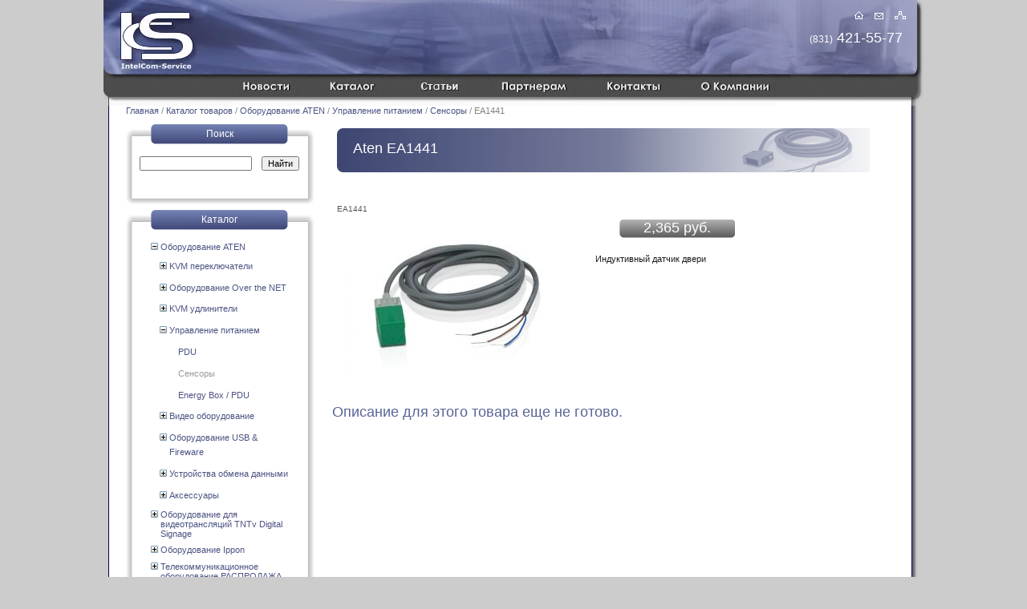

--- FILE ---
content_type: text/html; charset=Koi8-r
request_url: http://www.icsnn.ru/catalog/kvm/eco_energy/eco_sensors/ea1441/
body_size: 14158
content:
<html>
  <head>
                <title>Aten EA1441 купить в АйСиЭс Индуктивный датчик двери  Низкие цены. Доставка.</title>
    <meta name="keywords" content=" ">
    <meta name="description" content=" ">
    <meta name="author" content="">
    <meta name="copyright" content="">
    <meta http-equiv="pragma" content="no-cache">
    <meta http-equiv="Content-Type" content="text/html; charset=Koi8-r">
        <link rel="stylesheet" type="text/css" href="/jsplugins,_fancybox,_jquery.fancybox.css+images,_public,_setup,_normal,_main.css+images,_public,_setup,_normal,_ics.css+images,_public,_setup,_normal,_js,_jwysiwyg,_jquery.wysiwyg.css.pagespeed.cc.ftoZRMG8im.css"/>
    
    
    <link rel="shortcut icon" href="/favicon.ico">

    <script src="/jsplugins,_jquery.min.js+jsplugins,_fancybox,_jquery.easing-1.3.pack.js+jsplugins,_fancybox,_jquery.fancybox-1.3.1.pack.js+images,_public,_setup,_normal,_js,_jquery.cookie.js+images,_public,_setup,_normal,_js,_lib.js+images,_public,_setup,_normal,_js,_swfobject.js.pagespeed.jc.4IOAv5cDwV.js"></script><script>eval(mod_pagespeed_vGsmvKiVj_);</script>
    <script>eval(mod_pagespeed_EhGKHWcKuQ);</script>
    <script>eval(mod_pagespeed_UaPfHgXWXI);</script>
      <script>eval(mod_pagespeed_8BwF2MBU_Q);</script>

    <script>eval(mod_pagespeed_znWYN5BO1G);</script>
    <script>eval(mod_pagespeed_lruljfMh5x);</script>
    
    <script type="text/javascript" src="/images/public/setup/normal/js/jwysiwyg/jquery.wysiwyg.js.pagespeed.jm.wIxo6BkQRj.js"></script>
   
    
  
  
  </head>
  
  <body>
                         
    <div id="shell">
    <table class="master" height="100%">
      
       <tr>
   <td width="50%"><div class="void"></div></td>
   <td width="1022" id="core">
       <div id="attic">
            <div id="logo">
                 <a href="/" title=""><img src="[data-uri]" alt=""/></a>
            </div>
            <div id="icons">
                <a href="/" title="Главная"><img src="[data-uri]" alt=""/></a><span class="push">&nbsp;</span><a href="/contacts/" title="Контакты"><img src="[data-uri]" alt=""/></a><span class="push">&nbsp;</span><a href="/site_map/" title="Карта сайта"><img src="[data-uri]" alt=""/></a>
            </div>
            
        
            <div id="callus">
                 <small>(831)</small> 421-55-77<br/>
            </div>
            <div id="menu">
              
  <script type="text/javascript">$(document).ready(function(){$('a.news').hover(function(){var action_img=$(this).children('img');$(action_img).attr('src','/images/public/setup/normal/i/news'+'1'+'.gif');},function(){var action_img=$(this).children('img');$(action_img).attr('src','/images/public/setup/normal/i/news.gif');});$('a.catalog').hover(function(){var action_img=$(this).children('img');$(action_img).attr('src','/images/public/setup/normal/i/cat'+'1'+'.gif');},function(){var action_img=$(this).children('img');$(action_img).attr('src','/images/public/setup/normal/i/cat.gif');});$('a.art').hover(function(){var action_img=$(this).children('img');$(action_img).attr('src','/images/public/setup/normal/i/art'+'1'+'.gif');},function(){var action_img=$(this).children('img');$(action_img).attr('src','/images/public/setup/normal/i/art.gif');});$('a.part').hover(function(){var action_img=$(this).children('img');$(action_img).attr('src','/images/public/setup/normal/i/part'+'1'+'.gif');},function(){var action_img=$(this).children('img');$(action_img).attr('src','/images/public/setup/normal/i/part.gif');});$('a.cont').hover(function(){var action_img=$(this).children('img');$(action_img).attr('src','/images/public/setup/normal/i/cont'+'1'+'.gif');},function(){var action_img=$(this).children('img');$(action_img).attr('src','/images/public/setup/normal/i/cont.gif');});$('a.comp').hover(function(){var action_img=$(this).children('img');$(action_img).attr('src','/images/public/setup/normal/i/comp'+'1'+'.gif');},function(){var action_img=$(this).children('img');$(action_img).attr('src','/images/public/setup/normal/i/comp.gif');});});</script>

    <a href="/news/" class="news" title="Новости"><img src="[data-uri]"/></a>
    
    <a href="/catalog/" class="catalog" title="Каталог"><img src="[data-uri]"/></a>
    
    <a href="/articles/" class="art" title="Статьи"><img src="[data-uri]"/></a>

        <a href="/partners/logon/" class="part" title="Партнерам"><img src="[data-uri]"/></a>
        
    <a href="/contacts/" class="cont" title="Контакты"><img src="[data-uri]"/></a>
    
    <a href="/about/" class="comp" title="О компании"><img src="[data-uri]"/></a>
  
            </div>
	           </div>
       <div id="nav">
       <a href="/" title="Главная">Главная</a> / <a href="/catalog/" title="Каталог товаров">Каталог товаров</a> / <a href="/catalog/kvm/" title="Оборудование ATEN">Оборудование ATEN</a> / <a href="/catalog/kvm/eco_energy/" title="Управление питанием">Управление питанием</a> / <a href="/catalog/kvm/eco_energy/eco_sensors/" title="Сенсоры">Сенсоры</a> / EA1441       </div>
		
 	
      
  <div id="boss">
            <div id="left">
       
	  <div class="shadow">
          <div class="head">Поиск</div>
          <div class="shadowcap">
          <script type="text/javascript">function search(obj){alias=$(obj).attr('roubricAlias');$.get('/catalog/get_nomer/',{'nomer':obj.value,'alias':alias},function(data){$('div.help').html(data);$('div.help').css('display','block');$('a.nomer').click(function(){$('input.number').val($(this).text());$('div.help').html('');$('div.help').css('display','none');$('#search').submit();return false;});$('a.close').click(function(){$('div.help').html('');$('div.help').css('display','none');return false;});});}</script>
          <form id="search" action="/catalog/search/" method="GET">
          	<input type="hidden" name="alias" value="kvm/eco_energy/eco_sensors">
			<input class="number" name="number" roubricAlias="kvm/eco_energy/eco_sensors" type="text" size="20" onkeyup="if(this.value.length >= 3) { search(this);};" value="" autocomplete="off"></input>
			<div class="help"></div>
			<input type="submit" value="Найти" class="find" style="margin-left:0;float:right"></input>
			</form>
       </div>
          <div class="s-bottom">&nbsp;</div>
       </div>
       
             
       
               <div class="shadow">
          <div class="head">
          Каталог
                    </div>
          <div class="shadowcap">
            <ul class="list nopad">

                             <li style="list-style-image:none">
                                        <a href="" title="Свернуть" class="submenu" roubricID="10926201"><img class="mainlist" src="[data-uri]"/></a>
                    
                    <a href="/catalog/kvm/" title="Оборудование ATEN">
                    Оборудование ATEN                    </a></br>
                    <div class="subcont" id="10926201">

                                        <ul>
                                            
                                                                        <a href="" title="Развернуть" class="submenu" roubricID="10926349"><img src="[data-uri]"/></a>
                                                                        <a href="/catalog/kvm/kvm_switches/" title="KVM переключатели">
                        KVM переключатели                        </a>

                        <div class="subcont" id="10926349">  <ul>
    </ul>
    </div>

                        
                                                                        <a href="" title="Развернуть" class="submenu" roubricID="10926350"><img src="[data-uri]"/></a>
                                                                        <a href="/catalog/kvm/over_the_net/" title="Оборудование Over the NET">
                        Оборудование Over the NET                        </a>

                        <div class="subcont" id="10926350">  <ul>
    </ul>
    </div>

                        
                                                                        <a href="" title="Развернуть" class="submenu" roubricID="10926360"><img src="[data-uri]"/></a>
                                                                        <a href="/catalog/kvm/kvm_extenders/" title="KVM удлинители">
                        KVM удлинители                        </a>

                        <div class="subcont" id="10926360">  <ul>
    </ul>
    </div>

                        
                                                                        <a href="" title="Свернуть" class="submenu" roubricID="13058286"><img src="[data-uri]"/></a>
                                                                        <a href="/catalog/kvm/eco_energy/" title="Управление питанием">
                        Управление питанием                        </a>

                        <div class="subcont" id="13058286">  <ul>      
      
      <a href="/catalog/kvm/eco_energy/eco_pdu/" title="PDU">
        PDU      </a>
      <div class="subcont" id="13058287">  <ul>
    </ul>
    </div>
      
      
      <a class="dim" href="/catalog/kvm/eco_energy/eco_sensors/" title="Сенсоры">
        Сенсоры      </a>
      <div class="subcont" id="13058288">  <ul>
    </ul>
    </div>
      
      
      <a href="/catalog/kvm/eco_energy/energy_box_pdu/" title="Energy Box / PDU">
        Energy Box / PDU      </a>
      <div class="subcont" id="13058289">  <ul>
    </ul>
    </div>
      
    </ul>
    </div>

                        
                                                                        <a href="" title="Развернуть" class="submenu" roubricID="10926353"><img src="[data-uri]"/></a>
                                                                        <a href="/catalog/kvm/video_products/" title="Видео оборудование">
                        Видео оборудование                        </a>

                        <div class="subcont" id="10926353">  <ul>
    </ul>
    </div>

                        
                                                                        <a href="" title="Развернуть" class="submenu" roubricID="10926354"><img src="[data-uri]"/></a>
                                                                        <a href="/catalog/kvm/usb_firewire/" title="Оборудование USB &amp; Fireware">
                        Оборудование USB &amp; Fireware                        </a>

                        <div class="subcont" id="10926354">  <ul>
    </ul>
    </div>

                        
                                                                        <a href="" title="Развернуть" class="submenu" roubricID="10926355"><img src="[data-uri]"/></a>
                                                                        <a href="/catalog/kvm/data_communication/" title="Устройства обмена данными">
                        Устройства обмена данными                        </a>

                        <div class="subcont" id="10926355">  <ul>
    </ul>
    </div>

                        
                                                                        <a href="" title="Развернуть" class="submenu" roubricID="10926357"><img src="[data-uri]"/></a>
                                                                        <a href="/catalog/kvm/accessories/" title="Аксессуары">
                        Аксессуары                        </a>

                        <div class="subcont" id="10926357">  <ul>
    </ul>
    </div>

                                                                                   </ul>
                                      </div>
              </li>
                            <li style="list-style-image:none">
                                        <a href="" title="Развернуть" class="submenu" roubricID="10930797"><img class="mainlist" src="[data-uri]"/></a>
                    
                    <a href="/catalog/digital_signage/" title="Оборудование для видеотрансляций TNTv Digital Signage ">
                    Оборудование для видеотрансляций TNTv Digital Signage                     </a></br>
                    <div class="subcont" id="10930797">

                                       </div>
              </li>
                            <li style="list-style-image:none">
                                        <a href="" title="Развернуть" class="submenu" roubricID="14198451"><img class="mainlist" src="[data-uri]"/></a>
                    
                    <a href="/catalog/ippon/" title="Оборудование Ippon">
                    Оборудование Ippon                    </a></br>
                    <div class="subcont" id="14198451">

                                       </div>
              </li>
                            <li style="list-style-image:none">
                                        <a href="" title="Развернуть" class="submenu" roubricID="10926371"><img class="mainlist" src="[data-uri]"/></a>
                    
                    <a href="/catalog/communications/" title="Телекоммуникационное оборудование РАСПРОДАЖА ">
                    Телекоммуникационное оборудование РАСПРОДАЖА                     </a></br>
                    <div class="subcont" id="10926371">

                                       </div>
              </li>
                            <li style="list-style-image:none">
                                        <a href="" title="Развернуть" class="submenu" roubricID="10926448"><img class="mainlist" src="[data-uri]"/></a>
                    
                    <a href="/catalog/multimedia/" title="Мультимедиа оборудование">
                    Мультимедиа оборудование                    </a></br>
                    <div class="subcont" id="10926448">

                                       </div>
              </li>
                            <li style="list-style-image:none">
                                        <a href="" title="Развернуть" class="submenu" roubricID="10930786"><img class="mainlist" src="[data-uri]"/></a>
                    
                    <a href="/catalog/consumables/" title="Расходные материалы РАСПРОДАЖА">
                    Расходные материалы РАСПРОДАЖА                    </a></br>
                    <div class="subcont" id="10930786">

                                       </div>
              </li>
                        
            </ul>
            <div>
                        </div>

          </div>
          <div class="s-bottom">&nbsp;</div>
        </div>

        <script type="text/javascript">$(document).ready(function(){var action_arr=$('a.submenu');for(i=0;i<action_arr.length;i++)SetAction(action_arr[i]);});function SetAction(obj){$(obj).click(function(){var roubric_id=$(this).attr('roubricID');var action_img=$(this).children('img');if(action_img.attr('src')=='/images/public/setup/normal/i/plus.png'){OpenSubmenu(roubric_id,action_img);}else{CloseSubmenu(roubric_id,action_img);}return false;});}function OpenSubmenu(roubric_id,action_img){$.get('/catalog/get_submenu/',{'id':roubric_id},function(data){if(data!='null'){div=$('div#'+roubric_id);div.html(data);var action_arr=div.find('a.submenu');for(i=0;i<action_arr.length;i++)SetAction(action_arr[i]);$(action_img).attr('src','/images/public/setup/normal/i/minus.png');}});}function CloseSubmenu(roubric_id,action_img){$('div#'+roubric_id).html('');$(action_img).attr('src','/images/public/setup/normal/i/plus.png');}</script>
       
              
              <div class="shadow">
           <div class="head">Специальные предложения</div>
           <div class="shadowcap">
                                 <a href="/catalog/kvm/?filter=10926202" title="Гарантия на ATEN 5 лет">           		<div style="margin-bottom:10px; color:#4C5483">Гарантия на ATEN 5 лет</div>
           </a>                   </a>
                     </div>
       <div class="s-bottom">&nbsp;</div>
       </div>
              
               <div class="shadow">
           <div class="head"><a href="/articles/" title="">Статьи</a></div>
           <div class="shadowcap">
         
                      <a href="/articles/videowall/tntvdisp/" title="Методическое пособие для системных интеграторов и инсталляторов: TNTv в ситуационных и диспетчерских центрах" style="display:block">
           Методическое пособие для системных интеграторов и инсталляторов: TNTv в ситуационных и диспетчерских центрах        </a>
                          <a href="/articles/videowall/tntvrtl/" title="Методическое пособие для системных интеграторов и инсталляторов: TNTv в Retail сфере" style="display:block">
           Методическое пособие для системных интеграторов и инсталляторов: TNTv в Retail сфере        </a>
                          <a href="/articles/videowall/tntvconf/" title="Методическое пособие для системных интеграторов и инсталляторов: TNTv в конференц-залах и многофункциональных залах-трансформерах" style="display:block">
           Методическое пособие для системных интеграторов и инсталляторов: TNTv в конференц-залах и многофункциональных залах-трансформерах        </a>
               
       </div>
       <div class="s-bottom">&nbsp;</div>
       </div>
              
         </div>
 <div id="right" class="users">
  


 
       		<div>
          <table class="master">
             <tr>
            <td colspan="2">
	    <h5 style="background-image: url('/content/setup/pics/catalogs/eco_sensors.png')">Aten&nbsp;EA1441&nbsp;</h5>
	    </td>
            </tr>
            <tr>
               <td width="300">

          <div class="id">EA1441</div>
                                                                                  			 	
                                      	            <div style="text-align:center"><img src="/preview/296x296/content/setup/pics/catalogs/ea1441.jpg" alt="изображение" style="margin: 0 15px 5px 0;"/></div>
        
        </td>
        <td>
                           <div class="good">
                                                         <div class="nogood">2,365 руб.</div>
                                                           </div>
               

        <p>Индуктивный датчик двери</p>
        

        </td>
         
        </tr>
        <tr>
 <td colspan="2">
 <div class="wrapgallery">
                         </div>
</td>
</tr>
        </table>
        
                <h2> Описание для этого товара еще не готово.</h2>        <div class="void"></div>
        </div>
         </div>
 <div class="void"></div>
 </div>
 </div>
</td>
 <td width="50%"><div class="void"></div></td>
 </tr>
 </table>
 </div>

 
       <div id="cellar">
    <table class="master">
      <tr>
         <td width="50%"><div class="void"></div></td>
         <td width="1022">
         <div id="wrapper">
         
                     <div id="penter"><a href="/employee/" title=""><img src="[data-uri]"/> Вход с паролем</a></div>
            	    <div id="cpyrght"><a href="/contacts/">&copy; ICS.2008-2023</a></div>
            <div id="rights">Powered by <a href="http://www.ic-ss.ru/" title="Создание и продвижение сайтов">SolidSite</a></div>
               <div id="cell">
                  <div id="lowmenu">
                    
        <a href="/news/" title="Новости">Новости</a>
        
        <span>Каталог</span>
        
        <a href="/articles/" title="Статьи">Статьи</a>
        
            <a href="/partners/logon/" title="Партнерам">Партнерам</a>
            
        <a href="/contacts/" title="Контакты">Контакты</a>
        
        <a href="/about/" title="О компании">О компании</a>
      
                  </div>
             </div>
          </div>
          </td>
          <td width="50%"><div class="void"></div></td>
      </tr>
   
     
    </table>
    </div>
    
    
    <!--[if IE 6]>
    <script type="text/javascript" src="/images/public/setup/normal/js/fixpng.js"></script>
    <script>realFixPng.fix('.png');</script>
    <![endif]-->
    
	  <script type="text/javascript">$(document).ready(function(){$('a#def_gimage').fancybox({'hideOnContentClick':true});$('a.def_igroup').fancybox({'zoomSpeedIn':300,'zoomSpeedOut':300,'overlayShow':true,'hideOnContentClick':false});$('a.iframe').fancybox({'transitionIn':'elastic','transitionOut':'elastic','speedIn':600,'speedOut':200,'overlayShow':false,'width':600,'height':400});});</script>
	  <script type="text/javascript">$(document).ready(function(){$(".tocart").css({"background":"none"});$(".cartbutton").hide();$(".good").hover(function(){$(this).find(".tocart").css({"background":"url(/images/public/setup/normal/i/tocart.png)"});$(this).find(".cartbutton").fadeIn(200);},function(){$(this).find(".tocart").css({"background":"none"});$(this).find(".cartbutton").fadeOut(500);});});</script>
            <script type="text/javascript">var _gaq=_gaq||[];_gaq.push(['_setAccount','UA-16609348-1']);_gaq.push(['_trackPageview']);(function(){var ga=document.createElement('script');ga.type='text/javascript';ga.async=true;ga.src=('https:'==document.location.protocol?'https://ssl':'http://www')+'.google-analytics.com/ga.js';var s=document.getElementsByTagName('script')[0];s.parentNode.insertBefore(ga,s);})();</script>          </body>
</html>
<!-- generated by SiteSet 3.0.16 alpha in 0.0869069 sec. (new) -->

--- FILE ---
content_type: text/css
request_url: http://www.icsnn.ru/jsplugins,_fancybox,_jquery.fancybox.css+images,_public,_setup,_normal,_main.css+images,_public,_setup,_normal,_ics.css+images,_public,_setup,_normal,_js,_jwysiwyg,_jquery.wysiwyg.css.pagespeed.cc.ftoZRMG8im.css
body_size: 5881
content:
/*
 * FancyBox - jQuery Plugin
 * Simple and fancy lightbox alternative
 *
 * Examples and documentation at: http://fancybox.net
 * 
 * Copyright (c) 2008 - 2010 Janis Skarnelis
 *
 * Version: 1.3.1 (05/03/2010)
 * Requires: jQuery v1.3+
 *
 * Dual licensed under the MIT and GPL licenses:
 *   http://www.opensource.org/licenses/mit-license.php
 *   http://www.gnu.org/licenses/gpl.html
 */

#fancybox-loading {
	position: fixed;
	top: 50%;
	left: 50%;
	height: 40px;
	width: 40px;
	margin-top: -20px;
	margin-left: -20px;
	cursor: pointer;
	overflow: hidden;
	z-index: 1104;
	display: none;
}

* html #fancybox-loading {	/* IE6 */
	position: absolute;
	margin-top: 0;
}

#fancybox-loading div {
	position: absolute;
	top: 0;
	left: 0;
	width: 40px;
	height: 480px;
	background-image: url('jsplugins/fancybox/fancybox.png');
}

#fancybox-overlay {
	position: fixed;
	top: 0;
	left: 0;
	bottom: 0;
	right: 0;
	background: #000;
	z-index: 1100;
	display: none;
}

* html #fancybox-overlay {	/* IE6 */
	position: absolute;
	width: 100%;
}

#fancybox-tmp {
	padding: 0;
	margin: 0;
	border: 0;
	overflow: auto;
	display: none;
}

#fancybox-wrap {
	position: absolute;
	top: 0;
	left: 0;
	margin: 0;
	padding: 20px;
	z-index: 1101;
	display: none;
  /* Klepcov 19.04.2010 */
	_padding: 0px;
  /* END 19.04.2010 */
}

#fancybox-outer {
	position: relative;
	width: 100%;
	height: 100%;
	background: #FFF;
}

#fancybox-inner {
	position: absolute;
	top: 0;
	left: 0;
	width: 1px;
	height: 1px;
	padding: 0;
	margin: 0;
	outline: none;
	overflow: hidden;
}

#fancybox-hide-sel-frame {
	position: absolute;
	top: 0;
	left: 0;
	width: 100%;
	height: 100%;
	background: transparent;
}

#fancybox-close {
	position: absolute;
	top: -15px;
	right: -15px;
	width: 30px;
	height: 30px;
	background-image: url('jsplugins/fancybox/fancybox.png');
	background-position: -40px 0px;
	cursor: pointer;
	z-index: 1103;
	display: none;
}

#fancybox_error {
	color: #444;
	font: normal 12px/20px Arial;
	padding: 7px;
	margin: 0;
}

#fancybox-content {
	height: auto;
	width: auto;
	padding: 0;
	margin: 0;
}

#fancybox-img {
	width: 100%;
	height: 100%;
	padding: 0;
	margin: 0;
	border: none;
	outline: none;
	line-height: 0;
	vertical-align: top;
	-ms-interpolation-mode: bicubic;
}

#fancybox-frame {
	position: relative;
	width: 100%;
	height: 100%;
	border: none;
	display: block;
}

#fancybox-title {
	position: absolute;
	bottom: 0;
	left: 0;
	font-family: Arial;
	font-size: 12px;
	z-index: 1102;
}

.fancybox-title-inside {
	padding: 10px 0;
	text-align: center;
	color: #333;
}

.fancybox-title-outside {
	padding-top: 5px;
	color: #FFF;
	text-align: center;
	font-weight: bold;
}

.fancybox-title-over {
	color: #FFF;
	text-align: left;
}

#fancybox-title-over {
	padding: 10px;
	background-image: url('jsplugins/fancybox/fancy_title_over.png');
	display: block;
}

#fancybox-title-wrap {
	display: inline-block;
}

#fancybox-title-wrap span {
	height: 32px;
	float: left;
}

#fancybox-title-left {
	padding-left: 15px;
	background-image: url('jsplugins/fancybox/fancybox.png');
	background-position: -40px -90px;
	background-repeat: no-repeat;
}

#fancybox-title-main {
	font-weight: bold;
	line-height: 29px;
	background-image: url('jsplugins/fancybox/fancybox-x.png');
	background-position: 0px -40px;
	color: #FFF;
}

#fancybox-title-right {
	padding-left: 15px;
	background-image: url('jsplugins/fancybox/fancybox.png');
	background-position: -55px -90px;
	background-repeat: no-repeat;
}

#fancybox-left, #fancybox-right {
	position: absolute;
	bottom: 0px;
	height: 100%;
	width: 35%;
	cursor: pointer;
	outline: none;
	background-image: url('jsplugins/fancybox/blank.gif');
	z-index: 1102;
	display: none;
}

#fancybox-left {
	left: 0px;
}

#fancybox-right {
	right: 0px;
}

#fancybox-left-ico, #fancybox-right-ico {
	position: absolute;
	top: 50%;
  /* Klepcov 19.04.2010 */
	/*	left: -9999px; */ 
  /* END 19.04.2010 */
	width: 30px;
	height: 30px;
	margin-top: -15px;
	cursor: pointer;
	z-index: 1102;
	display: block;
}

#fancybox-left-ico {
	background-image: url('jsplugins/fancybox/fancybox.png');
	background-position: -40px -30px;
	/* Klepcov 19.04.2010 */
	left: 20px;
  /* END 19.04.2010 */
}

#fancybox-right-ico {
	background-image: url('jsplugins/fancybox/fancybox.png');
	background-position: -40px -60px;
  /* Klepcov 19.04.2010 */
	right: 20px;
  /* END 19.04.2010 */
}

#fancybox-left:hover, #fancybox-right:hover {
	visibility: visible;    /* IE6 */
}

#fancybox-left:hover span {
	left: 20px;
}

#fancybox-right:hover span {
	left: auto;
	right: 20px;
}

.fancy-bg {
	position: absolute;
	padding: 0;
	margin: 0;
	border: 0;
	width: 20px;
	height: 20px;
	z-index: 1001;
}

#fancy-bg-n {
	top: -20px;
	left: 0;
	width: 100%;
	background-image: url('jsplugins/fancybox/fancybox-x.png');
}

#fancy-bg-ne {
	top: -20px;
	right: -20px;
	background-image: url('jsplugins/fancybox/fancybox.png');
	background-position: -40px -162px;
}

#fancy-bg-e {
	top: 0;
	right: -20px;
	height: 100%;
	background-image: url('jsplugins/fancybox/fancybox-y.png');
	background-position: -20px 0px;
}

#fancy-bg-se {
	bottom: -20px;
	right: -20px;
	background-image: url('jsplugins/fancybox/fancybox.png');
	background-position: -40px -182px; 
}

#fancy-bg-s {
	bottom: -20px;
	left: 0;
	width: 100%;
	background-image: url('jsplugins/fancybox/fancybox-x.png');
	background-position: 0px -20px;
}

#fancy-bg-sw {
	bottom: -20px;
	left: -20px;
	background-image: url('jsplugins/fancybox/fancybox.png');
	background-position: -40px -142px;
}

#fancy-bg-w {
	top: 0;
	left: -20px;
	height: 100%;
	background-image: url('jsplugins/fancybox/fancybox-y.png');
}

#fancy-bg-nw {
	top: -20px;
	left: -20px;
	background-image: url('jsplugins/fancybox/fancybox.png');
	background-position: -40px -122px;
}

/* IE */

/* Klepcov 19.04.2010 */
#fancybox-loading.fancybox-ie div	{ background: transparent; filter: progid:DXImageTransform.Microsoft.AlphaImageLoader(src='/jsplugins/fancybox/fancy_loading.png', sizingMethod='scale'); }
.fancybox-ie #fancybox-close		{ background: transparent; filter: progid:DXImageTransform.Microsoft.AlphaImageLoader(src='/jsplugins/fancybox/fancy_close.png', sizingMethod='scale'); }

.fancybox-ie #fancybox-title-over	{ background: transparent; filter: progid:DXImageTransform.Microsoft.AlphaImageLoader(src='/jsplugins/fancybox/fancy_title_over.png', sizingMethod='scale'); zoom: 1; }
.fancybox-ie #fancybox-title-left	{ background: transparent; filter: progid:DXImageTransform.Microsoft.AlphaImageLoader(src='/jsplugins/fancybox/fancy_title_left.png', sizingMethod='scale'); }
.fancybox-ie #fancybox-title-main	{ background: transparent; filter: progid:DXImageTransform.Microsoft.AlphaImageLoader(src='/jsplugins/fancybox/fancy_title_main.png', sizingMethod='scale'); }
.fancybox-ie #fancybox-title-right	{ background: transparent; filter: progid:DXImageTransform.Microsoft.AlphaImageLoader(src='/jsplugins/fancybox/fancy_title_right.png', sizingMethod='scale'); }

.fancybox-ie #fancybox-left-ico		{ background: transparent; filter: progid:DXImageTransform.Microsoft.AlphaImageLoader(src='/jsplugins/fancybox/fancy_nav_left.png', sizingMethod='scale'); }
.fancybox-ie #fancybox-right-ico	{ background: transparent; filter: progid:DXImageTransform.Microsoft.AlphaImageLoader(src='/jsplugins/fancybox/fancy_nav_right.png', sizingMethod='scale'); }

.fancybox-ie .fancy-bg { background: transparent !important; }

.fancybox-ie #fancy-bg-n	{ filter: progid:DXImageTransform.Microsoft.AlphaImageLoader(src='/jsplugins/fancybox/fancy_shadow_n.png', sizingMethod='scale'); }
.fancybox-ie #fancy-bg-ne	{ filter: progid:DXImageTransform.Microsoft.AlphaImageLoader(src='/jsplugins/fancybox/fancy_shadow_ne.png', sizingMethod='scale'); }
.fancybox-ie #fancy-bg-e	{ filter: progid:DXImageTransform.Microsoft.AlphaImageLoader(src='/jsplugins/fancybox/fancy_shadow_e.png', sizingMethod='scale'); }
.fancybox-ie #fancy-bg-se	{ filter: progid:DXImageTransform.Microsoft.AlphaImageLoader(src='/jsplugins/fancybox/fancy_shadow_se.png', sizingMethod='scale'); }
.fancybox-ie #fancy-bg-s	{ filter: progid:DXImageTransform.Microsoft.AlphaImageLoader(src='/jsplugins/fancybox/fancy_shadow_s.png', sizingMethod='scale'); }
.fancybox-ie #fancy-bg-sw	{ filter: progid:DXImageTransform.Microsoft.AlphaImageLoader(src='/jsplugins/fancybox/fancy_shadow_sw.png', sizingMethod='scale'); }
.fancybox-ie #fancy-bg-w	{ filter: progid:DXImageTransform.Microsoft.AlphaImageLoader(src='/jsplugins/fancybox/fancy_shadow_w.png', sizingMethod='scale'); }
.fancybox-ie #fancy-bg-nw	{ filter: progid:DXImageTransform.Microsoft.AlphaImageLoader(src='/jsplugins/fancybox/fancy_shadow_nw.png', sizingMethod='scale'); }
	/* END 19.04.2010 */
table.master {
	border-collapse: collapse;
	width: 100%;
}

table.master td {
	margin: 0px;
	padding: 0px;
	vertical-align: top
}

html,body {
	border: 0px;
	margin: 0;
	padding: 0;
	height: 100%;
	width: 100%
}

body * {
	font-family: Verdana, sans-serif;
}

body {
	background: #cccccc;
}

ul {
	padding-left: 1em;
	margin: 0px
}

li {
	list-style: none;
	list-style-image: none;
	margin: 0 10px 1em
}

.users,.users p,.users td,.users li,.users form,.users input,.users option
	{
	font-size: 11px;
	color: #1a1a1a;
}

.users p {
	line-height: 18px
}

.users img {
	margin: 5px
}

.users table {
	border-collapse: collapse
}

.users table th {
	background: #444;
	color: #fff
}

.users table td {
	vertical-align: top;
	padding: 0.5em
}

p {
	margin-bottom: 1.8em
}

a {
	color: #4c5483;
	text-decoration: none
}

a:hover {
	text-decoration: none;
	color: #ff3c00
}

a img {
	border: 0
}

h1 {
	font: 24px Arial, sans-serif;
	color: #596495
}

h2 {
	font: 18px Arial, sans-serif;
	color: #596495
}

h3 {
	font-size: 18px;
	font-weight: normal
}

h4 {
	
}

h5 {
	height: 40px;
    height: 50px; /
	margin-top: 0px;
	margin-bottom: 20px;
	background: no-repeat left top;
	padding: 15px 0 0 20px;
	font: 18px Arial, sans-serif;
	color: #FFF;
}

div.h5 {
    height: 50px; 
    width:100%;
	margin-top: 0px;
	margin-bottom: 20px;
	background: no-repeat left top;
    display: table;
  	width: 100%;
}

div.h5 div {
	padding: 0 0 0 20px;
	font: 20px Arial, sans-serif;
	color: #FFF;
	display: table-cell;
    vertical-align: middle;
}

.clear {
	width: 70px
}

.void {
	clear: both;
	width: 1px;
	height: 1px;
	line-height: 1px
}

#shell {
	position: relative;
	width: 100%;
	min-height: 100%;
	min-width: 980px;
	width: expression(document.body.clientWidth >   980 ?   "100%" :   "980px")
		;
	height: auto !important;
	height: 100%;
}

#attic {
	position: relative;
	width: 1022px;
	background: url(images/public/setup/normal/i/attic.jpg) 100% no-repeat;
	height: 132px
}

#attic a {
	color: #bcff3c
}

#logo {
	position: absolute;
	top: 12px;
	left: 20px;
}

#icons {
	position: absolute;
	top: 10px;
	right: 22px;
}

#cart {
	position: absolute;
	top: 97px;
	right: 22px;
	text-align: right;
	color: #fff
}

#cart,#cart a {
	font: normal 12px/ 18px Arial, sans-serif;
	color: #fff
}

#callus {
	position: absolute;
	top: 35px;
	left: 880px;
	color: #fff
}

#callus,.callinfo {
	font: normal 18px/ 24px Arial, sans-serif;
}

.callinfo {
	color: #596495;
	margin: 0 0 1em 2em
}

#callus small,.callinfo small {
	font-size: 12px
}

#menu {
	position: absolute;
	top: 92px;
	text-align: center;
	width: 100%;
}

#menu span {
	font-size: 12px;
	color: #999;
	margin-right: 2em
}

#menu a {
	font-weight: normal;
	font-size: 12px;
	color: #fff;
	margin-right: 2em
}

#nav {
	position: relative;
	font-size: 11px;
	color: #808080;
	margin-left: 28px;
	margin-bottom: 1em;
	min-height: 1em;
}

#nav,#nav a {
	font-family: Arial, sans-serif
}

#boss {
	position: relative;
	width: 100%;
	padding-bottom: 50px;
	margin-left: 25px;
	min-height: 650px
}

#pline {
	background: url("images/public/setup/normal/i/2pc.gif") repeat scroll 0 0 transparent;
	height: 2px;
	margin-bottom: 10px;
	margin-left: 7px;
	padding-bottom: 0;
	position: relative;
	width: 1000px;
}

#vline {
	background: url("images/public/setup/normal/i/2vc.gif") repeat scroll 0 0 transparent;
	height: 100%;
	left: 250px;
	margin-bottom: 250px;
	margin-top: -12px;
	position: absolute;
	width: 2px;
}

#left {
	position: relative;
	float: left;
	width: 260px;
}
/*
.shadow {
	position: relative;
	width: 239px;
	background: url(images/public/setup/normal/i/shadow.png) 0 100% no-repeat;
	margin-bottom: 0.5em
}
*/

.shadow {
  position: relative;
  width: 239px;
  background: url(images/public/setup/normal/i/shadow-y.png) 0 100% repeat-y;
  margin-bottom: 0.5em
}

.shadow .s-bottom {
  width: 239px;
/*   height: 25px; */
  background: url(images/public/setup/normal/i/shadow-bottom.png) no-repeat;
  position: absolute;
  left: 0;
  bottom: 0;
}

.shadow .head {
	position: absolute;
	left: 50%;
	top: 0;
	z-index: 1;
	width: 168px;
	text-align: center;
	margin-left:-84px
}

.shadow .head,.shadow .head a {
	font: 12px/ 25px Arial, sans-serif;
	color: #fff
}

.shadow .shadowcap {
	position: relative;
	width: 199px; //
	width: 239px;
	background: url(images/public/setup/normal/i/shadowcap2.png) no-repeat;
	padding: 40px 20px 30px 20px;
	font-size: 11px
}

.shadow .shadowcap * {
	font-size: 11px
}

.shadow .shadowcap .date {
	color: #808080;
	margin: 2em 0 0.5em 0
}

.shadow a {
	margin-bottom: 1em
}

.shadow .desat {
	background: url(images/public/setup/normal/i/deshadowcap.png) no-repeat
}

.shadow .desat a {
	font-size: 24px;
	margin-left: 30%;
	font-family: Arial, sans-serif
}

#right {
	position: relative;
	float: left;
	width: 675px;
	padding-bottom: 40px;
}

#search td {
	color: #808080
}

#search table {
	width: 100%
}

.find {
	margin-left: 50px;
}

.comment {
	font-style: italic;
	color: #808080;
	margin-bottom: 1em
}

.half {
	display: block;
	position: relative;
	float: left;
	width: 45%;
	text-align: center;
	margin-bottom: 20px
}

#specialstripe {
	background: url(images/public/setup/normal/i/newstripe22.png) no-repeat;
}

#newstripe {
	background: url(images/public/setup/normal/i/newstripe1.png) no-repeat;
}

#specialstripe,#newstripe {
	position: relative;
	width: 676;
	height: 65px;
	font: normal 17px/ 86px Arial, sans-serif;
	color: #fff;
	text-indent: 1em;
	margin-bottom: 36px
}

.master .item {
	margin-bottom: 1em;
	padding: 0
}

.master .item td {
	padding: 0;
	font-size: 11px
}

.master .item .pre {
	text-align: center;
	width: 200px
}

.master .item .pre img {
/*	display: block;*/
	margin-bottom: 1em
}

.master .item .pre strike {
	display: block;
	text-decoration: line-through;
	color: #b2b2b2;
	font-size: 14px;
	width: 160px
}

.specprice {
	background: url(images/public/setup/normal/i/specprice.png) no-repeat;
	width: 157px;
	height: 23px;
	font: normal 18px Verdana, sans-serif;
	color: #fff;
}

.master .item a h2 {
	
}

.onethird {
	position: relative;
	float: left;
	text-align: center;
	width: 30%;
	font-size: 11px;
	margin: 0 20px 5px 0;
}

.onethird a {
	display: block;
	font-weight: bold;
	margin: 3px 0
}

.onethird p {
	text-align: left;
}

.announce {
	height: 125px;
}

.announce2 {
	height: 70px;
	overflow: hidden
}

.announce2 p {
	position: relative;
	font-size: 11px;
	line-height: 15px;
	text-align: center;
	margin-top: expression((( outer.offsetHeight/ 2) -parseInt(offsetHeight)/
		2 ) < 0 ?   "0" :( outer.offsetHeight/ 2 ) -( parseInt(offsetHeight)/
		2 ) + 'px' ); //
	margin-top: expression(( parentNode.offsetHeight -   this.offsetHeight)
		< 0 ?   "0" :   ( parentNode.offsetHeight -   this.offsetHeight )/ 2 +
		  "px" );
}

.chapter {
	height: 25px; /
	margin-top: 0px;
	margin-bottom: 5px;
	background: url('images/public/setup/normal/i/chapter.png') no-repeat left top;
	padding: 3px 35px;
	font: 16px Arial, sans-serif !important;
	color: #FFF !important;
}

.someheader {
	font-size: 18px;
	color: #595959
}

.bigdate {
	color: #808080;
	font-family: Arial, sans-serif;
	margin-right: 20px
}

.feedback td {
	font-size: 11px;
	color: #333333;
	line-height: 24px
}

red {
	display: inline;
	color: #f00
}

gray {
	display: inline;
	color: #cccccc;
	font-style: italic
}

darkgray {
	display: inline;
	color: #808080;
}

.list {
	margin: 0;
	padding-left: 10px;
	display: block
}

.list li {
	display: block;
	padding-left: 20px;
	list-style: none;
	margin-bottom: 0.6em
}

.list a.plus li {
	background: url(images/public/setup/normal/i/plus.png) no-repeat
}

.list a.minus li {
	background: url(images/public/setup/normal/i/minus.png) no-repeat;
	font-style: italic;
	color: #999999;
}

a.minus {
	text-decoration: none
}

.list
		.nopad {
	padding: 0;
	margin: 0
}

.nopad li {
	padding-left: 6px
}

.list a.dim {
	text-decoration: none;
	color: #999
}

.good {
	text-align: center;
	border: 1px solid #fff
}

.good:hover {
	background: #ffE
}

.good .tocart {
	position: relative;
	margin-left: 29px;
	width: 144px;
	height: 60px;
	background: url(images/public/setup/normal/i/tocart.png) no-repeat;
	overflow: hidden
}

.good .tocart form {
	padding-top: 0.8em;
	color: #4c4c4c;
	font-size: 11px;
}

.good .tocart .cartbutton {
	display: inline
}

.price,.nogood {
	position: relative;
	margin: 1em 0 0.3em 29px;
	background: url(images/public/setup/normal/i/price.png) no-repeat;
	width: 144px;
	height: 23px;
	font: normal 18px Verdana, sans-serif;
	color: #fff;
}

.nogood {
	background: url(images/public/setup/normal/i/nogood.png) no-repeat;
}

.nogoodred {
	color: #ff7f7f
}

.id {
	position: relative;
	font-size: 10px;
	color: #555;
	text-align: left;
	font-family: Arial, sans-serif
}

.s-star,.n-star,.sn-star,.a-star,.as-star {
	position: absolute;
	top: -2px;
	right: 5px;
	width: 89px;
	height: 54px; 
	width: 83px; /
	
}

.s-star {
	background: url(images/public/setup/normal/i/s-star.png) no-repeat
}

.n-star {
	background: url(images/public/setup/normal/i/n-star.png) no-repeat
}

.sn-star {
	background: url(images/public/setup/normal/i/sn-star.png) no-repeat
}

.a-star {
	background: url(images/public/setup/normal/i/a-star.png) no-repeat
}

.as-star {
	background: url(images/public/setup/normal/i/as-star.png) no-repeat
}

.additem {
	padding-top: 45%
}

a.edit {
	display: inline;
	color: #88cc00;
	text-decoration: none;
	border-bottom: 1px dotted #88cc00
}

a.edit:hover {
	border-bottom: none
}

.deep {
	margin-left: 0 !important
}

.wrapgallery {
	position: relative;
}

.wrapgallery .onethird {
	position: static;
	margin: 0 6px 0 0;
	width: auto
}

.wrapgallery img {
	border: 1px solid #7f7f7f
}

.wrapgallery p {
	font-size: 11px;
	padding: 0 2em 0 0
}

.deeph2 {
	text-align: right;
	color: #596495
}

.greenframe {
	position: relative;
	width: 600px;
	background: url(images/public/setup/normal/i/greenframe.png) 0 100% no-repeat;
	margin: 35px 0;
	top: -100px
}

.greenframetop {
	position: relative;
	width: 560px; //
	width: 600px;
	background: url(images/public/setup/normal/i/greenframetop1.png) no-repeat;
	padding: 40px 20px 0 20px;
	top: -35px
}

.greenframe {
	z-index: 6
}

.add td {
	font-size: 12px;
	color: #4c4c4c;
	line-height: 24px
}

a .closex {
	display: block;
	position: absolute;
	width: 18px;
	height: 17px;
	background: url(images/public/setup/normal/i/close.png) 0 no-repeat;
	top: 20;
	right: 20
}

a:hover .closex {
	background: url(images/public/setup/normal/i/close.png) 100% no-repeat
}

#order {
	width: 100%
}

#order th {
	background: none;
	font: bold 12px Arial, sans-serif;
	color: #4c4c4c;
	padding: 1em
}

#order td {
	padding: 2em 1em;
	color: #4c4c4c
}

#order td a,#order td,#order input {
	font: normal 12px Arial, sans-serif;
}

#order td.one {
	color: #b2b2b2
}

#order .paint {
	background: #fffad1
}

#recount {
	position: relative;
	text-align: right;
	height: 30px
}

#recount div {
	background: url(images/public/setup/normal/i/recount.png) no-repeat;
	height: 30px;
	width: 44px;
	position: absolute;
	left: 400px;
}

#recount a {
	font-size: 11px
}

#result {
	text-align: right;
	border-top: 1px solid #b3b3b3;
}

#result span {
	color: #ff3d3d;
	font-size: 18px
}

#cellar {
	width: 100%;
	height: 40px;
	position: relative;
	margin-top: -40px;
}

#cellar #cell {
	position: relative;
	background: url(images/public/setup/normal/i/cellar.jpg) no-repeat;
	height: 40px;
	width: 1022px
}

#core {
	background: url(images/public/setup/normal/i/boss.gif) repeat-y;
}

#lowmenu {
	position: absolute;
	text-align: center;
	top: 0;
	left: 278px;
	width: 482px;
}

#lowmenu span {
	color: #99f;
	font: 11px/ 36px Arial, sans-serif;
	margin-right: 1em
}

#lowmenu a {
	color: #fff;
	font: 11px/ 36px Arial, sans-serif;
	margin-right: 1em
}

#penter {
	font-size: 11px;
	position: relative;
	left: 20px;
}

.subcont {
	margin: 0.8em 0
}

.subcont img,.mainlist {
	margin-right: -12px;
	left: -12px;
	position: relative
}

.subcont a {
	line-height: 18px;
}

#wrapper {
	position: relative;
}

#cpyrght {
	font-size: 9px;
	position: absolute;
	left: 30px;
	bottom: 6px;
	z-index: 8;
	color: #525252
}

#rights {
	font-size: 9px;
	position: absolute;
	right: 30px;
	bottom: 6px;
	z-index: 9;
	color: #525252
}

.push {
	margin: 0 5px
}

ul.sub-roubric li {
	list-style-type: none;
	list-style-image: none;
	height: 40px;
	height: 50px; /
	margin-top: 10px;
	margin-bottom: 10px;
	background: no-repeat left top;
	padding: 15px 0 0 20px;
	font: 18px Arial, sans-serif;
	color: #FFF;
}

ul.sub-roubric li a {
	color: #FFF;
}

.number {
	width: 140px;
}

.help {
	position: absolute; /*border:1px solid #ccc*/;
	background: #ffc;
	width: 140px;
	z-index: 5000;
	display: none;
	_margin-left: -140px;
	_margin-top: 25px;
}

.help ul {
	margin: 0;
	padding: 0 0 0 6px;
}

.help li {
	margin: 0 0 0.4em 0;
	list-style-image: none;
}

.help li a.nomer {
	font-size: 10px;
	text-decoration: none;
	border-bottom: 1px dotted #4c5483
}

.help li a.nomer:hover {
	background: #ffc;
	border: none
}

.users .table {display:none; border: 1px solid #5A6596; width:100%; }
.users .table td{border: 1px solid #5A6596;}
.users .table th {background:#5A6596 none repeat scroll 0 0; color:#FFFFFF; font-size:12px; text-align:center;}
.users .table .price {text-align:center; background:none; color:#5A6596; font-family:Verdana,sans-serif; font-size:14px; width:144px;}
.users .table .spec {color:#5A6596; font-family:Verdana,sans-serif; font-size:14px;}

.users .rezhim {float:right; margin: 0 3px 10px 0; font-size:12px;}
.users .archive {float:left; margin: 0 3px 10px 0; font-size:12px}

.myList li a{font-size:17px;font-family: arial;}

.iframe { font-weight:bold; font-size: 11px !important; }


.bodystyle {



	font-size: 11px;

}






.ptext {



	font-size: 11px;

	text-indent: 25px;

	text-align: justify;

}


li {


	list-style-image:url(images/public/setup/normal/i/page.gif);
	list-style-type:disc;
	font-size: 11px;

}

.sub {
	list-style-image:none;
	list-style-type:none;
	font-size: 11px;
        color: #00005F;
	font-weight: bold;
        margin-top: 1em;
}


.big {



	font-size: 14px;

}



.xbig {



	font-size: 18px;

}



.expanded {



	font-size: 12px;

	line-height: 16px;

	letter-spacing: 2px;

}



.justified {



	text-align: justify;

}



.footer {

	font-family: Verdana,sans-serif;
	font-size: 9px  !important;
	color: #999999 !important;
        text-align:left;
}



.news_date {



	font-weight: bold;

	font-size: 10px;

	color: #00005F;

}

.news_line {



	font-style: normal;

	font-size: 10px;

	color: #000000;

}

.ln {

	font-style: normal;
	font-size: x-small;
	color: #00005F;
	text-decoration:none;
}

a.ftln {



	font-size: 11px;

	color: #FFFFFF;

	text-decoration:none;

	font-weight: normal;

}


.box2 {

	font-style: italic;

	word-spacing: 2pt;

	padding: 3px;

	border-width: thin;

	border-style: solid;

}


.gem {



	font-weight: bold;

	font-size: 15px;

	color: #00005F;

}

p.price {



	font-weight: bold;

	font-size: 14px;

	color: #FFFFFF;

	background-color: #596495;

	height: 20px;

}

.textotst {



	font-size: 13px;

	color: #00005F;

	text-align: justify;



}

.text {

	text-align: justify;

	font-style: normal;

	font-size: 10px;

	color: #000000;

}



table.spec {

    border-collapse: collapse;

	width: 100%;





}

td.descr {



	font-style: normal;

	font-size: 10px;

	color: #000000;

	border: 1px solid #ccc;

	padding: 3px;

}

td.subdescr {

	font-weight: bold;
	font-size: 11px;
	color: #00005F;;
	/border: 1px solid #676767;
	padding: 3px;

}

.mout {

	text-align:left;

	PADDING-RIGHT: 0px;

	PADDING-LEFT: 3px;

	PADDING-BOTTOM: 0px;

	PADDING-TOP: 0px;

	TEXT-DECORATION: none;

}

.mover {

	text-align:left;

	PADDING-RIGHT: 0px;

	PADDING-LEFT: 3px;

	PADDING-BOTTOM: 0px;

	PADDING-TOP: 0px;

	TEXT-DECORATION: none;

}

.selmout {

	BACKGROUND-COLOR: #C6C6C6;

	PADDING-RIGHT: 0px;

	PADDING-LEFT: 3px;

	FONT-WEIGHT: bold;

	PADDING-BOTTOM: 0px;

	PADDING-TOP: 0px;

	TEXT-DECORATION: none;

}

.selmover {

	BACKGROUND-COLOR: #C6C6C6;

	PADDING-RIGHT: 0px;

	PADDING-LEFT: 3px;

	FONT-WEIGHT: bold;

	PADDING-BOTTOM: 0px;

	PADDING-TOP: 0px;

	TEXT-DECORATION: none;

}





.hdb_l {

	background-image: url(images/public/setup/normal/images/hdb_l.png);

	background-repeat: no-repeat;

	background-position: right;

	background-color: #fff;

}

.hdb_m {

	background-color: #596495;

	text-align: center;

	font: Arial, Verdana, Helvetica;

	font-size: 11px;

	text-decoration: none;

	color: #FFF;

	font-style: normal;

	font-weight: bold;

	vertical-align: middle;

}

.hdb_r {

	background-image: url(images/public/setup/normal/images/hdb_r.png);

	background-repeat:repeat-x;

	background-color: #fff;

	background-position: left;

}


div.wysiwyg { border: 1px solid #cccccc; padding: 5px; background-color: #ffffff; }
div.wysiwyg * { margin: 0; padding: 0; }

div.wysiwyg ul.panel { border-bottom: 1px solid #cccccc; float: left; width: 100%; padding: 0 0 4px 0; }
div.wysiwyg ul.panel li { list-style-type: none; float: left; margin: 0 2px;  background: #ffffff;}
div.wysiwyg ul.panel li.separator { height: 16px; margin: 0 4px; border-left: 1px solid #cccccc; }
div.wysiwyg ul.panel li a { opacity: 0.6; display: block; width: 16px; height: 16px; background: url('images/public/setup/normal/js/jwysiwyg/jquery.wysiwyg.gif') no-repeat -64px -80px; border: 0; cursor: pointer; padding: 1px; }
div.wysiwyg ul.panel li a:hover, div.wysiwyg ul.panel li a.active { opacity: 0.99; }
div.wysiwyg ul.panel li a.active { background-color: #f9f9f9; border: 1px solid #cccccc; border-left-color: #aaaaaa; border-top-color: #aaaaaa; padding: 0; }

div.wysiwyg ul.panel li a.bold { background-position: 0 -16px; }
div.wysiwyg ul.panel li a.italic { background-position: -16px -16px; }
div.wysiwyg ul.panel li a.strikeThrough { background-position: -32px -16px; }
div.wysiwyg ul.panel li a.underline { background-position: -48px -16px; }

div.wysiwyg ul.panel li a.justifyLeft { background-position: 0 0; }
div.wysiwyg ul.panel li a.justifyCenter { background-position: -16px 0; }
div.wysiwyg ul.panel li a.justifyRight { background-position: -32px 0; }
div.wysiwyg ul.panel li a.justifyFull { background-position: -48px 0; }

div.wysiwyg ul.panel li a.indent { background-position: -64px 0; }
div.wysiwyg ul.panel li a.outdent { background-position: -80px 0; }

div.wysiwyg ul.panel li a.subscript { background-position: -64px -16px; }
div.wysiwyg ul.panel li a.superscript { background-position: -80px -16px; }

div.wysiwyg ul.panel li a.undo { background-position: 0 -64px; }
div.wysiwyg ul.panel li a.redo { background-position: -16px -64px; }

div.wysiwyg ul.panel li a.insertOrderedList { background-position: -32px -48px; }
div.wysiwyg ul.panel li a.insertUnorderedList { background-position: -16px -48px; }
div.wysiwyg ul.panel li a.insertHorizontalRule { background-position: 0 -48px; }

div.wysiwyg ul.panel li a.h1 { background-position: 0 -32px; }
div.wysiwyg ul.panel li a.h2 { background-position: -16px -32px; }
div.wysiwyg ul.panel li a.h3 { background-position: -32px -32px; }
div.wysiwyg ul.panel li a.h4 { background-position: -48px -32px; }
div.wysiwyg ul.panel li a.h5 { background-position: -64px -32px; }
div.wysiwyg ul.panel li a.h6 { background-position: -80px -32px; }

div.wysiwyg ul.panel li a.cut { background-position: -32px -64px; }
div.wysiwyg ul.panel li a.copy { background-position: -48px -64px; }
div.wysiwyg ul.panel li a.paste { background-position: -64px -64px; }

div.wysiwyg ul.panel li a.increaseFontSize { background-position: -16px -80px; }
div.wysiwyg ul.panel li a.decreaseFontSize { background-position: -32px -80px; }

div.wysiwyg ul.panel li a.createLink { background-position: -80px -48px; }
div.wysiwyg ul.panel li a.insertImage { background-position: -80px -80px; }

div.wysiwyg ul.panel li a.html { background-position: -48px -48px; }
div.wysiwyg ul.panel li a.removeFormat { background-position: -80px -64px; }

div.wysiwyg ul.panel li a.empty { background-position: -64px -80px; }

div.wysiwyg iframe { border: 0; margin: 5px 0 0 0; clear: left; }

--- FILE ---
content_type: application/javascript
request_url: http://www.icsnn.ru/images/public/setup/normal/js/jwysiwyg/jquery.wysiwyg.js.pagespeed.jm.wIxo6BkQRj.js
body_size: 3326
content:
(function($){$.fn.document=function(){var element=this[0];if(element.nodeName.toLowerCase()=='iframe')return element.contentWindow.document;else
return $(this);};$.fn.documentSelection=function(){var element=this[0];if(element.contentWindow.document.selection)return element.contentWindow.document.selection.createRange().text;else
return element.contentWindow.getSelection().toString();};$.fn.wysiwyg=function(options){if(arguments.length>0&&arguments[0].constructor==String){var action=arguments[0].toString();var params=[];for(var i=1;i<arguments.length;i++)params[i-1]=arguments[i];if(action in Wysiwyg){return this.each(function(){$.data(this,'wysiwyg').designMode();Wysiwyg[action].apply(this,params);});}else return this;}var controls={};if(options&&options.controls){var controls=options.controls;delete options.controls;}var options=$.extend({html:'<'+'?xml version="1.0" encoding="UTF-8"?'+'><!DOCTYPE html PUBLIC "-//W3C//DTD XHTML 1.0 Strict//EN" "http://www.w3.org/TR/xhtml1/DTD/xhtml1-strict.dtd"><html xmlns="http://www.w3.org/1999/xhtml" xml:lang="en"><head><meta http-equiv="Content-Type" content="text/html; charset=UTF-8">STYLE_SHEET</head><body>INITIAL_CONTENT</body></html>',css:{},debug:false,autoSave:true,rmUnwantedBr:true,brIE:true,controls:{},messages:{}},options);options.messages=$.extend(true,options.messages,Wysiwyg.MSGS_EN);options.controls=$.extend(true,options.controls,Wysiwyg.TOOLBAR);for(var control in controls){if(control in options.controls)$.extend(options.controls[control],controls[control]);else
options.controls[control]=controls[control];}return this.each(function(){Wysiwyg(this,options);});};function Wysiwyg(element,options){return this instanceof Wysiwyg?this.init(element,options):new Wysiwyg(element,options);}$.extend(Wysiwyg,{insertImage:function(szURL,attributes){var self=$.data(this,'wysiwyg');if(self.constructor==Wysiwyg&&szURL&&szURL.length>0){if(attributes){self.editorDoc.execCommand('insertImage',false,'#jwysiwyg#');var img=self.getElementByAttributeValue('img','src','#jwysiwyg#');if(img){img.src=szURL;for(var attribute in attributes){img.setAttribute(attribute,attributes[attribute]);}}}else{self.editorDoc.execCommand('insertImage',false,szURL);}}},createLink:function(szURL){var self=$.data(this,'wysiwyg');if(self.constructor==Wysiwyg&&szURL&&szURL.length>0){var selection=$(self.editor).documentSelection();if(selection.length>0){self.editorDoc.execCommand('unlink',false,[]);self.editorDoc.execCommand('createLink',false,szURL);}else if(self.options.messages.nonSelection)alert(self.options.messages.nonSelection);}},setContent:function(newContent){var self=$.data(this,'wysiwyg');self.setContent(newContent);self.saveContent();},clear:function(){var self=$.data(this,'wysiwyg');self.setContent('');self.saveContent();},MSGS_EN:{nonSelection:'select the text you wish to link'},TOOLBAR:{bold:{visible:true,tags:['b','strong'],css:{fontWeight:'bold'}},italic:{visible:true,tags:['i','em'],css:{fontStyle:'italic'}},strikeThrough:{visible:false,tags:['s','strike'],css:{textDecoration:'line-through'}},underline:{visible:false,tags:['u'],css:{textDecoration:'underline'}},separator00:{visible:false,separator:true},justifyLeft:{visible:false,css:{textAlign:'left'}},justifyCenter:{visible:false,tags:['center'],css:{textAlign:'center'}},justifyRight:{visible:false,css:{textAlign:'right'}},justifyFull:{visible:false,css:{textAlign:'justify'}},separator01:{visible:false,separator:true},indent:{visible:false},outdent:{visible:false},separator02:{visible:false,separator:true},subscript:{visible:false,tags:['sub']},superscript:{visible:false,tags:['sup']},separator03:{visible:false,separator:true},undo:{visible:false},redo:{visible:false},separator04:{visible:false,separator:true},insertOrderedList:{visible:false,tags:['ol']},insertUnorderedList:{visible:false,tags:['ul']},insertHorizontalRule:{visible:false,tags:['hr']},separator05:{separator:true},createLink:{visible:true,exec:function(){var selection=$(this.editor).documentSelection();if(selection.length>0){if($.browser.msie)this.editorDoc.execCommand('createLink',true,null);else{var szURL=prompt('URL','http://');if(szURL&&szURL.length>0){this.editorDoc.execCommand('unlink',false,[]);this.editorDoc.execCommand('createLink',false,szURL);}}}else if(this.options.messages.nonSelection)alert(this.options.messages.nonSelection);},tags:['a']},insertImage:{visible:true,exec:function(){if($.browser.msie)this.editorDoc.execCommand('insertImage',true,null);else{var szURL=prompt('URL','http://');if(szURL&&szURL.length>0)this.editorDoc.execCommand('insertImage',false,szURL);}},tags:['img']},separator06:{separator:true},h1mozilla:{visible:true&&$.browser.mozilla,className:'h1',command:'heading',arguments:['h1'],tags:['h1']},h2mozilla:{visible:true&&$.browser.mozilla,className:'h2',command:'heading',arguments:['h2'],tags:['h2']},h3mozilla:{visible:true&&$.browser.mozilla,className:'h3',command:'heading',arguments:['h3'],tags:['h3']},h1:{visible:true&&!($.browser.mozilla),className:'h1',command:'formatBlock',arguments:['Heading 1'],tags:['h1']},h2:{visible:true&&!($.browser.mozilla),className:'h2',command:'formatBlock',arguments:['Heading 2'],tags:['h2']},h3:{visible:true&&!($.browser.mozilla),className:'h3',command:'formatBlock',arguments:['Heading 3'],tags:['h3']},separator07:{visible:false,separator:true},cut:{visible:false},copy:{visible:false},paste:{visible:false},separator08:{separator:true&&!($.browser.msie)},increaseFontSize:{visible:true&&!($.browser.msie),tags:['big']},decreaseFontSize:{visible:true&&!($.browser.msie),tags:['small']},separator09:{separator:true},html:{visible:false,exec:function(){if(this.viewHTML){this.setContent($(this.original).val());$(this.original).hide();}else{this.saveContent();$(this.original).show();}this.viewHTML=!(this.viewHTML);}},removeFormat:{visible:true,exec:function(){this.editorDoc.execCommand('removeFormat',false,[]);this.editorDoc.execCommand('unlink',false,[]);}}}});$.extend(Wysiwyg.prototype,{original:null,options:{},element:null,editor:null,init:function(element,options){var self=this;this.editor=element;this.options=options||{};$.data(element,'wysiwyg',this);var newX=element.width||element.clientWidth;var newY=element.height||element.clientHeight;if(element.nodeName.toLowerCase()=='textarea'){this.original=element;if(newX==0&&element.cols)newX=(element.cols*8)+21;if(newY==0&&element.rows)newY=(element.rows*16)+16;var editor=this.editor=$('<iframe></iframe>').css({minHeight:(newY-6).toString()+'px',width:(newX-8).toString()+'px'}).attr('id',$(element).attr('id')+'IFrame');if($.browser.msie){this.editor.css('height',(newY).toString()+'px');}}var panel=this.panel=$('<ul></ul>').addClass('panel');this.appendControls();this.element=$('<div></div>').css({width:(newX>0)?(newX).toString()+'px':'100%'}).addClass('wysiwyg').append(panel).append($('<div><!-- --></div>').css({clear:'both'})).append(editor);$(element).hide().before(this.element);this.viewHTML=false;this.initialHeight=newY-8;this.initialContent=$(element).val();this.initFrame();if(this.initialContent.length==0)this.setContent('');if(this.options.autoSave)$('form').submit(function(){self.saveContent();});$('form').bind('reset',function(){self.setContent(self.initialContent);self.saveContent();});},initFrame:function(){var self=this;var style='';if(this.options.css&&this.options.css.constructor==String)style='<link rel="stylesheet" type="text/css" media="screen" href="'+this.options.css+'" />';this.editorDoc=$(this.editor).document();this.editorDoc_designMode=false;try{this.editorDoc.designMode='on';this.editorDoc_designMode=true;}catch(e){$(this.editorDoc).focus(function(){self.designMode();});}this.editorDoc.open();this.editorDoc.write(this.options.html.replace(/INITIAL_CONTENT/,this.initialContent).replace(/STYLE_SHEET/,style));this.editorDoc.close();this.editorDoc.contentEditable='true';if($.browser.msie){setTimeout(function(){$(self.editorDoc.body).css('border','none');},0);}$(this.editorDoc).click(function(event){self.checkTargets(event.target?event.target:event.srcElement);});$(this.original).focus(function(){$(self.editorDoc.body).focus();});if(this.options.autoSave){$(this.editorDoc).keydown(function(){self.saveContent();}).keyup(function(){self.saveContent();}).mousedown(function(){self.saveContent();});}if(this.options.css){setTimeout(function(){if(self.options.css.constructor==String){}else
$(self.editorDoc).find('body').css(self.options.css);},0);}$(this.editorDoc).keydown(function(event){if($.browser.msie&&self.options.brIE&&event.keyCode==13){var rng=self.getRange();rng.pasteHTML('<br />');rng.collapse(false);rng.select();return false;}});},designMode:function(){if(!(this.editorDoc_designMode)){try{this.editorDoc.designMode='on';this.editorDoc_designMode=true;}catch(e){}}},getSelection:function(){return(window.getSelection)?window.getSelection():document.selection;},getRange:function(){var selection=this.getSelection();if(!(selection))return null;return(selection.rangeCount>0)?selection.getRangeAt(0):selection.createRange();},getContent:function(){return $($(this.editor).document()).find('body').html();},setContent:function(newContent){$($(this.editor).document()).find('body').html(newContent);},saveContent:function(){if(this.original){var content=this.getContent();if(this.options.rmUnwantedBr)content=(content.substr(-4)=='<br>')?content.substr(0,content.length-4):content;$(this.original).val(content);}},appendMenu:function(cmd,args,className,fn){var self=this;var args=args||[];$('<li></li>').append($('<a><!-- --></a>').addClass(className||cmd)).mousedown(function(){if(fn)fn.apply(self);else self.editorDoc.execCommand(cmd,false,args);if(self.options.autoSave)self.saveContent();}).appendTo(this.panel);},appendMenuSeparator:function(){$('<li class="separator"></li>').appendTo(this.panel);},appendControls:function(){for(var name in this.options.controls){var control=this.options.controls[name];if(control.separator){if(control.visible!==false)this.appendMenuSeparator();}else if(control.visible){this.appendMenu(control.command||name,control.arguments||[],control.className||control.command||name||'empty',control.exec);}}},checkTargets:function(element){for(var name in this.options.controls){var control=this.options.controls[name];var className=control.className||control.command||name||'empty';$('.'+className,this.panel).removeClass('active');if(control.tags){var elm=element;do{if(elm.nodeType!=1)break;if($.inArray(elm.tagName.toLowerCase(),control.tags)!=-1)$('.'+className,this.panel).addClass('active');}while(elm=elm.parentNode);}if(control.css){var elm=$(element);do{if(elm[0].nodeType!=1)break;for(var cssProperty in control.css)if(elm.css(cssProperty).toString().toLowerCase()==control.css[cssProperty])$('.'+className,this.panel).addClass('active');}while(elm=elm.parent());}}},getElementByAttributeValue:function(tagName,attributeName,attributeValue){var elements=this.editorDoc.getElementsByTagName(tagName);for(var i=0;i<elements.length;i++){var value=elements[i].getAttribute(attributeName);if($.browser.msie){value=value.substr(value.length-attributeValue.length);}if(value==attributeValue)return elements[i];}return false;}});})(jQuery);

--- FILE ---
content_type: application/javascript
request_url: http://www.icsnn.ru/jsplugins,_jquery.min.js+jsplugins,_fancybox,_jquery.easing-1.3.pack.js+jsplugins,_fancybox,_jquery.fancybox-1.3.1.pack.js+images,_public,_setup,_normal,_js,_jquery.cookie.js+images,_public,_setup,_normal,_js,_lib.js+images,_public,_setup,_normal,_js,_swfobject.js.pagespeed.jc.4IOAv5cDwV.js
body_size: 27829
content:
var mod_pagespeed_vGsmvKiVj_ = "(function(){var l=this,g,y=l.jQuery,p=l.$,o=l.jQuery=l.$=function(E,F){return new o.fn.init(E,F)},D=/^[^<]*(<(.|\\s)+>)[^>]*$|^#([\\w-]+)$/,f=/^.[^:#\\[\\.,]*$/;o.fn=o.prototype={init:function(E,H){E=E||document;if(E.nodeType){this[0]=E;this.length=1;this.context=E;return this}if(typeof E===\"string\"){var G=D.exec(E);if(G&&(G[1]||!H)){if(G[1]){E=o.clean([G[1]],H)}else{var I=document.getElementById(G[3]);if(I&&I.id!=G[3]){return o().find(E)}var F=o(I||[]);F.context=document;F.selector=E;return F}}else{return o(H).find(E)}}else{if(o.isFunction(E)){return o(document).ready(E)}}if(E.selector&&E.context){this.selector=E.selector;this.context=E.context}return this.setArray(o.isArray(E)?E:o.makeArray(E))},selector:\"\",jquery:\"1.3.2\",size:function(){return this.length},get:function(E){return E===g?Array.prototype.slice.call(this):this[E]},pushStack:function(F,H,E){var G=o(F);G.prevObject=this;G.context=this.context;if(H===\"find\"){G.selector=this.selector+(this.selector?\" \":\"\")+E}else{if(H){G.selector=this.selector+\".\"+H+\"(\"+E+\")\"}}return G},setArray:function(E){this.length=0;Array.prototype.push.apply(this,E);return this},each:function(F,E){return o.each(this,F,E)},index:function(E){return o.inArray(E&&E.jquery?E[0]:E,this)},attr:function(F,H,G){var E=F;if(typeof F===\"string\"){if(H===g){return this[0]&&o[G||\"attr\"](this[0],F)}else{E={};E[F]=H}}return this.each(function(I){for(F in E){o.attr(G?this.style:this,F,o.prop(this,E[F],G,I,F))}})},css:function(E,F){if((E==\"width\"||E==\"height\")&&parseFloat(F)<0){F=g}return this.attr(E,F,\"curCSS\")},text:function(F){if(typeof F!==\"object\"&&F!=null){return this.empty().append((this[0]&&this[0].ownerDocument||document).createTextNode(F))}var E=\"\";o.each(F||this,function(){o.each(this.childNodes,function(){if(this.nodeType!=8){E+=this.nodeType!=1?this.nodeValue:o.fn.text([this])}})});return E},wrapAll:function(E){if(this[0]){var F=o(E,this[0].ownerDocument).clone();if(this[0].parentNode){F.insertBefore(this[0])}F.map(function(){var G=this;while(G.firstChild){G=G.firstChild}return G}).append(this)}return this},wrapInner:function(E){return this.each(function(){o(this).contents().wrapAll(E)})},wrap:function(E){return this.each(function(){o(this).wrapAll(E)})},append:function(){return this.domManip(arguments,true,function(E){if(this.nodeType==1){this.appendChild(E)}})},prepend:function(){return this.domManip(arguments,true,function(E){if(this.nodeType==1){this.insertBefore(E,this.firstChild)}})},before:function(){return this.domManip(arguments,false,function(E){this.parentNode.insertBefore(E,this)})},after:function(){return this.domManip(arguments,false,function(E){this.parentNode.insertBefore(E,this.nextSibling)})},end:function(){return this.prevObject||o([])},push:[].push,sort:[].sort,splice:[].splice,find:function(E){if(this.length===1){var F=this.pushStack([],\"find\",E);F.length=0;o.find(E,this[0],F);return F}else{return this.pushStack(o.unique(o.map(this,function(G){return o.find(E,G)})),\"find\",E)}},clone:function(G){var E=this.map(function(){if(!o.support.noCloneEvent&&!o.isXMLDoc(this)){var I=this.outerHTML;if(!I){var J=this.ownerDocument.createElement(\"div\");J.appendChild(this.cloneNode(true));I=J.innerHTML}return o.clean([I.replace(/ jQuery\\d+=\"(?:\\d+|null)\"/g,\"\").replace(/^\\s*/,\"\")])[0]}else{return this.cloneNode(true)}});if(G===true){var H=this.find(\"*\").andSelf(),F=0;E.find(\"*\").andSelf().each(function(){if(this.nodeName!==H[F].nodeName){return}var I=o.data(H[F],\"events\");for(var K in I){for(var J in I[K]){o.event.add(this,K,I[K][J],I[K][J].data)}}F++})}return E},filter:function(E){return this.pushStack(o.isFunction(E)&&o.grep(this,function(G,F){return E.call(G,F)})||o.multiFilter(E,o.grep(this,function(F){return F.nodeType===1})),\"filter\",E)},closest:function(E){var G=o.expr.match.POS.test(E)?o(E):null,F=0;return this.map(function(){var H=this;while(H&&H.ownerDocument){if(G?G.index(H)>-1:o(H).is(E)){o.data(H,\"closest\",F);return H}H=H.parentNode;F++}})},not:function(E){if(typeof E===\"string\"){if(f.test(E)){return this.pushStack(o.multiFilter(E,this,true),\"not\",E)}else{E=o.multiFilter(E,this)}}var F=E.length&&E[E.length-1]!==g&&!E.nodeType;return this.filter(function(){return F?o.inArray(this,E)<0:this!=E})},add:function(E){return this.pushStack(o.unique(o.merge(this.get(),typeof E===\"string\"?o(E):o.makeArray(E))))},is:function(E){return!!E&&o.multiFilter(E,this).length>0},hasClass:function(E){return!!E&&this.is(\".\"+E)},val:function(K){if(K===g){var E=this[0];if(E){if(o.nodeName(E,\"option\")){return(E.attributes.value||{}).specified?E.value:E.text}if(o.nodeName(E,\"select\")){var I=E.selectedIndex,L=[],M=E.options,H=E.type==\"select-one\";if(I<0){return null}for(var F=H?I:0,J=H?I+1:M.length;F<J;F++){var G=M[F];if(G.selected){K=o(G).val();if(H){return K}L.push(K)}}return L}return(E.value||\"\").replace(/\\r/g,\"\")}return g}if(typeof K===\"number\"){K+=\"\"}return this.each(function(){if(this.nodeType!=1){return}if(o.isArray(K)&&/radio|checkbox/.test(this.type)){this.checked=(o.inArray(this.value,K)>=0||o.inArray(this.name,K)>=0)}else{if(o.nodeName(this,\"select\")){var N=o.makeArray(K);o(\"option\",this).each(function(){this.selected=(o.inArray(this.value,N)>=0||o.inArray(this.text,N)>=0)});if(!N.length){this.selectedIndex=-1}}else{this.value=K}}})},html:function(E){return E===g?(this[0]?this[0].innerHTML.replace(/ jQuery\\d+=\"(?:\\d+|null)\"/g,\"\"):null):this.empty().append(E)},replaceWith:function(E){return this.after(E).remove()},eq:function(E){return this.slice(E,+E+1)},slice:function(){return this.pushStack(Array.prototype.slice.apply(this,arguments),\"slice\",Array.prototype.slice.call(arguments).join(\",\"))},map:function(E){return this.pushStack(o.map(this,function(G,F){return E.call(G,F,G)}))},andSelf:function(){return this.add(this.prevObject)},domManip:function(J,M,L){if(this[0]){var I=(this[0].ownerDocument||this[0]).createDocumentFragment(),F=o.clean(J,(this[0].ownerDocument||this[0]),I),H=I.firstChild;if(H){for(var G=0,E=this.length;G<E;G++){L.call(K(this[G],H),this.length>1||G>0?I.cloneNode(true):I)}}if(F){o.each(F,z)}}return this;function K(N,O){return M&&o.nodeName(N,\"table\")&&o.nodeName(O,\"tr\")?(N.getElementsByTagName(\"tbody\")[0]||N.appendChild(N.ownerDocument.createElement(\"tbody\"))):N}}};o.fn.init.prototype=o.fn;function z(E,F){if(F.src){o.ajax({url:F.src,async:false,dataType:\"script\"})}else{o.globalEval(F.text||F.textContent||F.innerHTML||\"\")}if(F.parentNode){F.parentNode.removeChild(F)}}function e(){return+new Date}o.extend=o.fn.extend=function(){var J=arguments[0]||{},H=1,I=arguments.length,E=false,G;if(typeof J===\"boolean\"){E=J;J=arguments[1]||{};H=2}if(typeof J!==\"object\"&&!o.isFunction(J)){J={}}if(I==H){J=this;--H}for(;H<I;H++){if((G=arguments[H])!=null){for(var F in G){var K=J[F],L=G[F];if(J===L){continue}if(E&&L&&typeof L===\"object\"&&!L.nodeType){J[F]=o.extend(E,K||(L.length!=null?[]:{}),L)}else{if(L!==g){J[F]=L}}}}}return J};var b=/z-?index|font-?weight|opacity|zoom|line-?height/i,q=document.defaultView||{},s=Object.prototype.toString;o.extend({noConflict:function(E){l.$=p;if(E){l.jQuery=y}return o},isFunction:function(E){return s.call(E)===\"[object Function]\"},isArray:function(E){return s.call(E)===\"[object Array]\"},isXMLDoc:function(E){return E.nodeType===9&&E.documentElement.nodeName!==\"HTML\"||!!E.ownerDocument&&o.isXMLDoc(E.ownerDocument)},globalEval:function(G){if(G&&/\\S/.test(G)){var F=document.getElementsByTagName(\"head\")[0]||document.documentElement,E=document.createElement(\"script\");E.type=\"text/javascript\";if(o.support.scriptEval){E.appendChild(document.createTextNode(G))}else{E.text=G}F.insertBefore(E,F.firstChild);F.removeChild(E)}},nodeName:function(F,E){return F.nodeName&&F.nodeName.toUpperCase()==E.toUpperCase()},each:function(G,K,F){var E,H=0,I=G.length;if(F){if(I===g){for(E in G){if(K.apply(G[E],F)===false){break}}}else{for(;H<I;){if(K.apply(G[H++],F)===false){break}}}}else{if(I===g){for(E in G){if(K.call(G[E],E,G[E])===false){break}}}else{for(var J=G[0];H<I&&K.call(J,H,J)!==false;J=G[++H]){}}}return G},prop:function(H,I,G,F,E){if(o.isFunction(I)){I=I.call(H,F)}return typeof I===\"number\"&&G==\"curCSS\"&&!b.test(E)?I+\"px\":I},className:{add:function(E,F){o.each((F||\"\").split(/\\s+/),function(G,H){if(E.nodeType==1&&!o.className.has(E.className,H)){E.className+=(E.className?\" \":\"\")+H}})},remove:function(E,F){if(E.nodeType==1){E.className=F!==g?o.grep(E.className.split(/\\s+/),function(G){return!o.className.has(F,G)}).join(\" \"):\"\"}},has:function(F,E){return F&&o.inArray(E,(F.className||F).toString().split(/\\s+/))>-1}},swap:function(H,G,I){var E={};for(var F in G){E[F]=H.style[F];H.style[F]=G[F]}I.call(H);for(var F in G){H.style[F]=E[F]}},css:function(H,F,J,E){if(F==\"width\"||F==\"height\"){var L,G={position:\"absolute\",visibility:\"hidden\",display:\"block\"},K=F==\"width\"?[\"Left\",\"Right\"]:[\"Top\",\"Bottom\"];function I(){L=F==\"width\"?H.offsetWidth:H.offsetHeight;if(E===\"border\"){return}o.each(K,function(){if(!E){L-=parseFloat(o.curCSS(H,\"padding\"+this,true))||0}if(E===\"margin\"){L+=parseFloat(o.curCSS(H,\"margin\"+this,true))||0}else{L-=parseFloat(o.curCSS(H,\"border\"+this+\"Width\",true))||0}})}if(H.offsetWidth!==0){I()}else{o.swap(H,G,I)}return Math.max(0,Math.round(L))}return o.curCSS(H,F,J)},curCSS:function(I,F,G){var L,E=I.style;if(F==\"opacity\"&&!o.support.opacity){L=o.attr(E,\"opacity\");return L==\"\"?\"1\":L}if(F.match(/float/i)){F=w}if(!G&&E&&E[F]){L=E[F]}else{if(q.getComputedStyle){if(F.match(/float/i)){F=\"float\"}F=F.replace(/([A-Z])/g,\"-$1\").toLowerCase();var M=q.getComputedStyle(I,null);if(M){L=M.getPropertyValue(F)}if(F==\"opacity\"&&L==\"\"){L=\"1\"}}else{if(I.currentStyle){var J=F.replace(/\\-(\\w)/g,function(N,O){return O.toUpperCase()});L=I.currentStyle[F]||I.currentStyle[J];if(!/^\\d+(px)?$/i.test(L)&&/^\\d/.test(L)){var H=E.left,K=I.runtimeStyle.left;I.runtimeStyle.left=I.currentStyle.left;E.left=L||0;L=E.pixelLeft+\"px\";E.left=H;I.runtimeStyle.left=K}}}}return L},clean:function(F,K,I){K=K||document;if(typeof K.createElement===\"undefined\"){K=K.ownerDocument||K[0]&&K[0].ownerDocument||document}if(!I&&F.length===1&&typeof F[0]===\"string\"){var H=/^<(\\w+)\\s*\\/?>$/.exec(F[0]);if(H){return[K.createElement(H[1])]}}var G=[],E=[],L=K.createElement(\"div\");o.each(F,function(P,S){if(typeof S===\"number\"){S+=\"\"}if(!S){return}if(typeof S===\"string\"){S=S.replace(/(<(\\w+)[^>]*?)\\/>/g,function(U,V,T){return T.match(/^(abbr|br|col|img|input|link|meta|param|hr|area|embed)$/i)?U:V+\"></\"+T+\">\"});var O=S.replace(/^\\s+/,\"\").substring(0,10).toLowerCase();var Q=!O.indexOf(\"<opt\")&&[1,\"<select multiple='multiple'>\",\"</select>\"]||!O.indexOf(\"<leg\")&&[1,\"<fieldset>\",\"</fieldset>\"]||O.match(/^<(thead|tbody|tfoot|colg|cap)/)&&[1,\"<table>\",\"</table>\"]||!O.indexOf(\"<tr\")&&[2,\"<table><tbody>\",\"</tbody></table>\"]||(!O.indexOf(\"<td\")||!O.indexOf(\"<th\"))&&[3,\"<table><tbody><tr>\",\"</tr></tbody></table>\"]||!O.indexOf(\"<col\")&&[2,\"<table><tbody></tbody><colgroup>\",\"</colgroup></table>\"]||!o.support.htmlSerialize&&[1,\"div<div>\",\"</div>\"]||[0,\"\",\"\"];L.innerHTML=Q[1]+S+Q[2];while(Q[0]--){L=L.lastChild}if(!o.support.tbody){var R=/<tbody/i.test(S),N=!O.indexOf(\"<table\")&&!R?L.firstChild&&L.firstChild.childNodes:Q[1]==\"<table>\"&&!R?L.childNodes:[];for(var M=N.length-1;M>=0;--M){if(o.nodeName(N[M],\"tbody\")&&!N[M].childNodes.length){N[M].parentNode.removeChild(N[M])}}}if(!o.support.leadingWhitespace&&/^\\s/.test(S)){L.insertBefore(K.createTextNode(S.match(/^\\s*/)[0]),L.firstChild)}S=o.makeArray(L.childNodes)}if(S.nodeType){G.push(S)}else{G=o.merge(G,S)}});if(I){for(var J=0;G[J];J++){if(o.nodeName(G[J],\"script\")&&(!G[J].type||G[J].type.toLowerCase()===\"text/javascript\")){E.push(G[J].parentNode?G[J].parentNode.removeChild(G[J]):G[J])}else{if(G[J].nodeType===1){G.splice.apply(G,[J+1,0].concat(o.makeArray(G[J].getElementsByTagName(\"script\"))))}I.appendChild(G[J])}}return E}return G},attr:function(J,G,K){if(!J||J.nodeType==3||J.nodeType==8){return g}var H=!o.isXMLDoc(J),L=K!==g;G=H&&o.props[G]||G;if(J.tagName){var F=/href|src|style/.test(G);if(G==\"selected\"&&J.parentNode){J.parentNode.selectedIndex}if(G in J&&H&&!F){if(L){if(G==\"type\"&&o.nodeName(J,\"input\")&&J.parentNode){throw\"type property can't be changed\"}J[G]=K}if(o.nodeName(J,\"form\")&&J.getAttributeNode(G)){return J.getAttributeNode(G).nodeValue}if(G==\"tabIndex\"){var I=J.getAttributeNode(\"tabIndex\");return I&&I.specified?I.value:J.nodeName.match(/(button|input|object|select|textarea)/i)?0:J.nodeName.match(/^(a|area)$/i)&&J.href?0:g}return J[G]}if(!o.support.style&&H&&G==\"style\"){return o.attr(J.style,\"cssText\",K)}if(L){J.setAttribute(G,\"\"+K)}var E=!o.support.hrefNormalized&&H&&F?J.getAttribute(G,2):J.getAttribute(G);return E===null?g:E}if(!o.support.opacity&&G==\"opacity\"){if(L){J.zoom=1;J.filter=(J.filter||\"\").replace(/alpha\\([^)]*\\)/,\"\")+(parseInt(K)+\"\"==\"NaN\"?\"\":\"alpha(opacity=\"+K*100+\")\")}return J.filter&&J.filter.indexOf(\"opacity=\")>=0?(parseFloat(J.filter.match(/opacity=([^)]*)/)[1])/100)+\"\":\"\"}G=G.replace(/-([a-z])/ig,function(M,N){return N.toUpperCase()});if(L){J[G]=K}return J[G]},trim:function(E){return(E||\"\").replace(/^\\s+|\\s+$/g,\"\")},makeArray:function(G){var E=[];if(G!=null){var F=G.length;if(F==null||typeof G===\"string\"||o.isFunction(G)||G.setInterval){E[0]=G}else{while(F){E[--F]=G[F]}}}return E},inArray:function(G,H){for(var E=0,F=H.length;E<F;E++){if(H[E]===G){return E}}return-1},merge:function(H,E){var F=0,G,I=H.length;if(!o.support.getAll){while((G=E[F++])!=null){if(G.nodeType!=8){H[I++]=G}}}else{while((G=E[F++])!=null){H[I++]=G}}return H},unique:function(K){var F=[],E={};try{for(var G=0,H=K.length;G<H;G++){var J=o.data(K[G]);if(!E[J]){E[J]=true;F.push(K[G])}}}catch(I){F=K}return F},grep:function(F,J,E){var G=[];for(var H=0,I=F.length;H<I;H++){if(!E!=!J(F[H],H)){G.push(F[H])}}return G},map:function(E,J){var F=[];for(var G=0,H=E.length;G<H;G++){var I=J(E[G],G);if(I!=null){F[F.length]=I}}return F.concat.apply([],F)}});var C=navigator.userAgent.toLowerCase();o.browser={version:(C.match(/.+(?:rv|it|ra|ie)[\\/: ]([\\d.]+)/)||[0,\"0\"])[1],safari:/webkit/.test(C),opera:/opera/.test(C),msie:/msie/.test(C)&&!/opera/.test(C),mozilla:/mozilla/.test(C)&&!/(compatible|webkit)/.test(C)};o.each({parent:function(E){return E.parentNode},parents:function(E){return o.dir(E,\"parentNode\")},next:function(E){return o.nth(E,2,\"nextSibling\")},prev:function(E){return o.nth(E,2,\"previousSibling\")},nextAll:function(E){return o.dir(E,\"nextSibling\")},prevAll:function(E){return o.dir(E,\"previousSibling\")},siblings:function(E){return o.sibling(E.parentNode.firstChild,E)},children:function(E){return o.sibling(E.firstChild)},contents:function(E){return o.nodeName(E,\"iframe\")?E.contentDocument||E.contentWindow.document:o.makeArray(E.childNodes)}},function(E,F){o.fn[E]=function(G){var H=o.map(this,F);if(G&&typeof G==\"string\"){H=o.multiFilter(G,H)}return this.pushStack(o.unique(H),E,G)}});o.each({appendTo:\"append\",prependTo:\"prepend\",insertBefore:\"before\",insertAfter:\"after\",replaceAll:\"replaceWith\"},function(E,F){o.fn[E]=function(G){var J=[],L=o(G);for(var K=0,H=L.length;K<H;K++){var I=(K>0?this.clone(true):this).get();o.fn[F].apply(o(L[K]),I);J=J.concat(I)}return this.pushStack(J,E,G)}});o.each({removeAttr:function(E){o.attr(this,E,\"\");if(this.nodeType==1){this.removeAttribute(E)}},addClass:function(E){o.className.add(this,E)},removeClass:function(E){o.className.remove(this,E)},toggleClass:function(F,E){if(typeof E!==\"boolean\"){E=!o.className.has(this,F)}o.className[E?\"add\":\"remove\"](this,F)},remove:function(E){if(!E||o.filter(E,[this]).length){o(\"*\",this).add([this]).each(function(){o.event.remove(this);o.removeData(this)});if(this.parentNode){this.parentNode.removeChild(this)}}},empty:function(){o(this).children().remove();while(this.firstChild){this.removeChild(this.firstChild)}}},function(E,F){o.fn[E]=function(){return this.each(F,arguments)}});function j(E,F){return E[0]&&parseInt(o.curCSS(E[0],F,true),10)||0}var h=\"jQuery\"+e(),v=0,A={};o.extend({cache:{},data:function(F,E,G){F=F==l?A:F;var H=F[h];if(!H){H=F[h]=++v}if(E&&!o.cache[H]){o.cache[H]={}}if(G!==g){o.cache[H][E]=G}return E?o.cache[H][E]:H},removeData:function(F,E){F=F==l?A:F;var H=F[h];if(E){if(o.cache[H]){delete o.cache[H][E];E=\"\";for(E in o.cache[H]){break}if(!E){o.removeData(F)}}}else{try{delete F[h]}catch(G){if(F.removeAttribute){F.removeAttribute(h)}}delete o.cache[H]}},queue:function(F,E,H){if(F){E=(E||\"fx\")+\"queue\";var G=o.data(F,E);if(!G||o.isArray(H)){G=o.data(F,E,o.makeArray(H))}else{if(H){G.push(H)}}}return G},dequeue:function(H,G){var E=o.queue(H,G),F=E.shift();if(!G||G===\"fx\"){F=E[0]}if(F!==g){F.call(H)}}});o.fn.extend({data:function(E,G){var H=E.split(\".\");H[1]=H[1]?\".\"+H[1]:\"\";if(G===g){var F=this.triggerHandler(\"getData\"+H[1]+\"!\",[H[0]]);if(F===g&&this.length){F=o.data(this[0],E)}return F===g&&H[1]?this.data(H[0]):F}else{return this.trigger(\"setData\"+H[1]+\"!\",[H[0],G]).each(function(){o.data(this,E,G)})}},removeData:function(E){return this.each(function(){o.removeData(this,E)})},queue:function(E,F){if(typeof E!==\"string\"){F=E;E=\"fx\"}if(F===g){return o.queue(this[0],E)}return this.each(function(){var G=o.queue(this,E,F);if(E==\"fx\"&&G.length==1){G[0].call(this)}})},dequeue:function(E){return this.each(function(){o.dequeue(this,E)})}});(function(){var R=/((?:\\((?:\\([^()]+\\)|[^()]+)+\\)|\\[(?:\\[[^[\\]]*\\]|['\"][^'\"]*['\"]|[^[\\]'\"]+)+\\]|\\\\.|[^ >+~,(\\[\\\\]+)+|[>+~])(\\s*,\\s*)?/g,L=0,H=Object.prototype.toString;var F=function(Y,U,ab,ac){ab=ab||[];U=U||document;if(U.nodeType!==1&&U.nodeType!==9){return[]}if(!Y||typeof Y!==\"string\"){return ab}var Z=[],W,af,ai,T,ad,V,X=true;R.lastIndex=0;while((W=R.exec(Y))!==null){Z.push(W[1]);if(W[2]){V=RegExp.rightContext;break}}if(Z.length>1&&M.exec(Y)){if(Z.length===2&&I.relative[Z[0]]){af=J(Z[0]+Z[1],U)}else{af=I.relative[Z[0]]?[U]:F(Z.shift(),U);while(Z.length){Y=Z.shift();if(I.relative[Y]){Y+=Z.shift()}af=J(Y,af)}}}else{var ae=ac?{expr:Z.pop(),set:E(ac)}:F.find(Z.pop(),Z.length===1&&U.parentNode?U.parentNode:U,Q(U));af=F.filter(ae.expr,ae.set);if(Z.length>0){ai=E(af)}else{X=false}while(Z.length){var ah=Z.pop(),ag=ah;if(!I.relative[ah]){ah=\"\"}else{ag=Z.pop()}if(ag==null){ag=U}I.relative[ah](ai,ag,Q(U))}}if(!ai){ai=af}if(!ai){throw\"Syntax error, unrecognized expression: \"+(ah||Y)}if(H.call(ai)===\"[object Array]\"){if(!X){ab.push.apply(ab,ai)}else{if(U.nodeType===1){for(var aa=0;ai[aa]!=null;aa++){if(ai[aa]&&(ai[aa]===true||ai[aa].nodeType===1&&K(U,ai[aa]))){ab.push(af[aa])}}}else{for(var aa=0;ai[aa]!=null;aa++){if(ai[aa]&&ai[aa].nodeType===1){ab.push(af[aa])}}}}}else{E(ai,ab)}if(V){F(V,U,ab,ac);if(G){hasDuplicate=false;ab.sort(G);if(hasDuplicate){for(var aa=1;aa<ab.length;aa++){if(ab[aa]===ab[aa-1]){ab.splice(aa--,1)}}}}}return ab};F.matches=function(T,U){return F(T,null,null,U)};F.find=function(aa,T,ab){var Z,X;if(!aa){return[]}for(var W=0,V=I.order.length;W<V;W++){var Y=I.order[W],X;if((X=I.match[Y].exec(aa))){var U=RegExp.leftContext;if(U.substr(U.length-1)!==\"\\\\\"){X[1]=(X[1]||\"\").replace(/\\\\/g,\"\");Z=I.find[Y](X,T,ab);if(Z!=null){aa=aa.replace(I.match[Y],\"\");break}}}}if(!Z){Z=T.getElementsByTagName(\"*\")}return{set:Z,expr:aa}};F.filter=function(ad,ac,ag,W){var V=ad,ai=[],aa=ac,Y,T,Z=ac&&ac[0]&&Q(ac[0]);while(ad&&ac.length){for(var ab in I.filter){if((Y=I.match[ab].exec(ad))!=null){var U=I.filter[ab],ah,af;T=false;if(aa==ai){ai=[]}if(I.preFilter[ab]){Y=I.preFilter[ab](Y,aa,ag,ai,W,Z);if(!Y){T=ah=true}else{if(Y===true){continue}}}if(Y){for(var X=0;(af=aa[X])!=null;X++){if(af){ah=U(af,Y,X,aa);var ae=W^!!ah;if(ag&&ah!=null){if(ae){T=true}else{aa[X]=false}}else{if(ae){ai.push(af);T=true}}}}}if(ah!==g){if(!ag){aa=ai}ad=ad.replace(I.match[ab],\"\");if(!T){return[]}break}}}if(ad==V){if(T==null){throw\"Syntax error, unrecognized expression: \"+ad}else{break}}V=ad}return aa};var I=F.selectors={order:[\"ID\",\"NAME\",\"TAG\"],match:{ID:/#((?:[\\w\\u00c0-\\uFFFF_-]|\\\\.)+)/,CLASS:/\\.((?:[\\w\\u00c0-\\uFFFF_-]|\\\\.)+)/,NAME:/\\[name=['\"]*((?:[\\w\\u00c0-\\uFFFF_-]|\\\\.)+)['\"]*\\]/,ATTR:/\\[\\s*((?:[\\w\\u00c0-\\uFFFF_-]|\\\\.)+)\\s*(?:(\\S?=)\\s*(['\"]*)(.*?)\\3|)\\s*\\]/,TAG:/^((?:[\\w\\u00c0-\\uFFFF\\*_-]|\\\\.)+)/,CHILD:/:(only|nth|last|first)-child(?:\\((even|odd|[\\dn+-]*)\\))?/,POS:/:(nth|eq|gt|lt|first|last|even|odd)(?:\\((\\d*)\\))?(?=[^-]|$)/,PSEUDO:/:((?:[\\w\\u00c0-\\uFFFF_-]|\\\\.)+)(?:\\((['\"]*)((?:\\([^\\)]+\\)|[^\\2\\(\\)]*)+)\\2\\))?/},attrMap:{\"class\":\"className\",\"for\":\"htmlFor\"},attrHandle:{href:function(T){return T.getAttribute(\"href\")}},relative:{\"+\":function(aa,T,Z){var X=typeof T===\"string\",ab=X&&!/\\W/.test(T),Y=X&&!ab;if(ab&&!Z){T=T.toUpperCase()}for(var W=0,V=aa.length,U;W<V;W++){if((U=aa[W])){while((U=U.previousSibling)&&U.nodeType!==1){}aa[W]=Y||U&&U.nodeName===T?U||false:U===T}}if(Y){F.filter(T,aa,true)}},\">\":function(Z,U,aa){var X=typeof U===\"string\";if(X&&!/\\W/.test(U)){U=aa?U:U.toUpperCase();for(var V=0,T=Z.length;V<T;V++){var Y=Z[V];if(Y){var W=Y.parentNode;Z[V]=W.nodeName===U?W:false}}}else{for(var V=0,T=Z.length;V<T;V++){var Y=Z[V];if(Y){Z[V]=X?Y.parentNode:Y.parentNode===U}}if(X){F.filter(U,Z,true)}}},\"\":function(W,U,Y){var V=L++,T=S;if(!U.match(/\\W/)){var X=U=Y?U:U.toUpperCase();T=P}T(\"parentNode\",U,V,W,X,Y)},\"~\":function(W,U,Y){var V=L++,T=S;if(typeof U===\"string\"&&!U.match(/\\W/)){var X=U=Y?U:U.toUpperCase();T=P}T(\"previousSibling\",U,V,W,X,Y)}},find:{ID:function(U,V,W){if(typeof V.getElementById!==\"undefined\"&&!W){var T=V.getElementById(U[1]);return T?[T]:[]}},NAME:function(V,Y,Z){if(typeof Y.getElementsByName!==\"undefined\"){var U=[],X=Y.getElementsByName(V[1]);for(var W=0,T=X.length;W<T;W++){if(X[W].getAttribute(\"name\")===V[1]){U.push(X[W])}}return U.length===0?null:U}},TAG:function(T,U){return U.getElementsByTagName(T[1])}},preFilter:{CLASS:function(W,U,V,T,Z,aa){W=\" \"+W[1].replace(/\\\\/g,\"\")+\" \";if(aa){return W}for(var X=0,Y;(Y=U[X])!=null;X++){if(Y){if(Z^(Y.className&&(\" \"+Y.className+\" \").indexOf(W)>=0)){if(!V){T.push(Y)}}else{if(V){U[X]=false}}}}return false},ID:function(T){return T[1].replace(/\\\\/g,\"\")},TAG:function(U,T){for(var V=0;T[V]===false;V++){}return T[V]&&Q(T[V])?U[1]:U[1].toUpperCase()},CHILD:function(T){if(T[1]==\"nth\"){var U=/(-?)(\\d*)n((?:\\+|-)?\\d*)/.exec(T[2]==\"even\"&&\"2n\"||T[2]==\"odd\"&&\"2n+1\"||!/\\D/.test(T[2])&&\"0n+\"+T[2]||T[2]);T[2]=(U[1]+(U[2]||1))-0;T[3]=U[3]-0}T[0]=L++;return T},ATTR:function(X,U,V,T,Y,Z){var W=X[1].replace(/\\\\/g,\"\");if(!Z&&I.attrMap[W]){X[1]=I.attrMap[W]}if(X[2]===\"~=\"){X[4]=\" \"+X[4]+\" \"}return X},PSEUDO:function(X,U,V,T,Y){if(X[1]===\"not\"){if(X[3].match(R).length>1||/^\\w/.test(X[3])){X[3]=F(X[3],null,null,U)}else{var W=F.filter(X[3],U,V,true^Y);if(!V){T.push.apply(T,W)}return false}}else{if(I.match.POS.test(X[0])||I.match.CHILD.test(X[0])){return true}}return X},POS:function(T){T.unshift(true);return T}},filters:{enabled:function(T){return T.disabled===false&&T.type!==\"hidden\"},disabled:function(T){return T.disabled===true},checked:function(T){return T.checked===true},selected:function(T){T.parentNode.selectedIndex;return T.selected===true},parent:function(T){return!!T.firstChild},empty:function(T){return!T.firstChild},has:function(V,U,T){return!!F(T[3],V).length},header:function(T){return/h\\d/i.test(T.nodeName)},text:function(T){return\"text\"===T.type},radio:function(T){return\"radio\"===T.type},checkbox:function(T){return\"checkbox\"===T.type},file:function(T){return\"file\"===T.type},password:function(T){return\"password\"===T.type},submit:function(T){return\"submit\"===T.type},image:function(T){return\"image\"===T.type},reset:function(T){return\"reset\"===T.type},button:function(T){return\"button\"===T.type||T.nodeName.toUpperCase()===\"BUTTON\"},input:function(T){return/input|select|textarea|button/i.test(T.nodeName)}},setFilters:{first:function(U,T){return T===0},last:function(V,U,T,W){return U===W.length-1},even:function(U,T){return T%2===0},odd:function(U,T){return T%2===1},lt:function(V,U,T){return U<T[3]-0},gt:function(V,U,T){return U>T[3]-0},nth:function(V,U,T){return T[3]-0==U},eq:function(V,U,T){return T[3]-0==U}},filter:{PSEUDO:function(Z,V,W,aa){var U=V[1],X=I.filters[U];if(X){return X(Z,W,V,aa)}else{if(U===\"contains\"){return(Z.textContent||Z.innerText||\"\").indexOf(V[3])>=0}else{if(U===\"not\"){var Y=V[3];for(var W=0,T=Y.length;W<T;W++){if(Y[W]===Z){return false}}return true}}}},CHILD:function(T,W){var Z=W[1],U=T;switch(Z){case\"only\":case\"first\":while(U=U.previousSibling){if(U.nodeType===1){return false}}if(Z==\"first\"){return true}U=T;case\"last\":while(U=U.nextSibling){if(U.nodeType===1){return false}}return true;case\"nth\":var V=W[2],ac=W[3];if(V==1&&ac==0){return true}var Y=W[0],ab=T.parentNode;if(ab&&(ab.sizcache!==Y||!T.nodeIndex)){var X=0;for(U=ab.firstChild;U;U=U.nextSibling){if(U.nodeType===1){U.nodeIndex=++X}}ab.sizcache=Y}var aa=T.nodeIndex-ac;if(V==0){return aa==0}else{return(aa%V==0&&aa/V>=0)}}},ID:function(U,T){return U.nodeType===1&&U.getAttribute(\"id\")===T},TAG:function(U,T){return(T===\"*\"&&U.nodeType===1)||U.nodeName===T},CLASS:function(U,T){return(\" \"+(U.className||U.getAttribute(\"class\"))+\" \").indexOf(T)>-1},ATTR:function(Y,W){var V=W[1],T=I.attrHandle[V]?I.attrHandle[V](Y):Y[V]!=null?Y[V]:Y.getAttribute(V),Z=T+\"\",X=W[2],U=W[4];return T==null?X===\"!=\":X===\"=\"?Z===U:X===\"*=\"?Z.indexOf(U)>=0:X===\"~=\"?(\" \"+Z+\" \").indexOf(U)>=0:!U?Z&&T!==false:X===\"!=\"?Z!=U:X===\"^=\"?Z.indexOf(U)===0:X===\"$=\"?Z.substr(Z.length-U.length)===U:X===\"|=\"?Z===U||Z.substr(0,U.length+1)===U+\"-\":false},POS:function(X,U,V,Y){var T=U[2],W=I.setFilters[T];if(W){return W(X,V,U,Y)}}}};var M=I.match.POS;for(var O in I.match){I.match[O]=RegExp(I.match[O].source+/(?![^\\[]*\\])(?![^\\(]*\\))/.source)}var E=function(U,T){U=Array.prototype.slice.call(U);if(T){T.push.apply(T,U);return T}return U};try{Array.prototype.slice.call(document.documentElement.childNodes)}catch(N){E=function(X,W){var U=W||[];if(H.call(X)===\"[object Array]\"){Array.prototype.push.apply(U,X)}else{if(typeof X.length===\"number\"){for(var V=0,T=X.length;V<T;V++){U.push(X[V])}}else{for(var V=0;X[V];V++){U.push(X[V])}}}return U}}var G;if(document.documentElement.compareDocumentPosition){G=function(U,T){var V=U.compareDocumentPosition(T)&4?-1:U===T?0:1;if(V===0){hasDuplicate=true}return V}}else{if(\"sourceIndex\"in document.documentElement){G=function(U,T){var V=U.sourceIndex-T.sourceIndex;if(V===0){hasDuplicate=true}return V}}else{if(document.createRange){G=function(W,U){var V=W.ownerDocument.createRange(),T=U.ownerDocument.createRange();V.selectNode(W);V.collapse(true);T.selectNode(U);T.collapse(true);var X=V.compareBoundaryPoints(Range.START_TO_END,T);if(X===0){hasDuplicate=true}return X}}}}(function(){var U=document.createElement(\"form\"),V=\"script\"+(new Date).getTime();U.innerHTML=\"<input name='\"+V+\"'/>\";var T=document.documentElement;T.insertBefore(U,T.firstChild);if(!!document.getElementById(V)){I.find.ID=function(X,Y,Z){if(typeof Y.getElementById!==\"undefined\"&&!Z){var W=Y.getElementById(X[1]);return W?W.id===X[1]||typeof W.getAttributeNode!==\"undefined\"&&W.getAttributeNode(\"id\").nodeValue===X[1]?[W]:g:[]}};I.filter.ID=function(Y,W){var X=typeof Y.getAttributeNode!==\"undefined\"&&Y.getAttributeNode(\"id\");return Y.nodeType===1&&X&&X.nodeValue===W}}T.removeChild(U)})();(function(){var T=document.createElement(\"div\");T.appendChild(document.createComment(\"\"));if(T.getElementsByTagName(\"*\").length>0){I.find.TAG=function(U,Y){var X=Y.getElementsByTagName(U[1]);if(U[1]===\"*\"){var W=[];for(var V=0;X[V];V++){if(X[V].nodeType===1){W.push(X[V])}}X=W}return X}}T.innerHTML=\"<a href='#'></a>\";if(T.firstChild&&typeof T.firstChild.getAttribute!==\"undefined\"&&T.firstChild.getAttribute(\"href\")!==\"#\"){I.attrHandle.href=function(U){return U.getAttribute(\"href\",2)}}})();if(document.querySelectorAll){(function(){var T=F,U=document.createElement(\"div\");U.innerHTML=\"<p class='TEST'></p>\";if(U.querySelectorAll&&U.querySelectorAll(\".TEST\").length===0){return}F=function(Y,X,V,W){X=X||document;if(!W&&X.nodeType===9&&!Q(X)){try{return E(X.querySelectorAll(Y),V)}catch(Z){}}return T(Y,X,V,W)};F.find=T.find;F.filter=T.filter;F.selectors=T.selectors;F.matches=T.matches})()}if(document.getElementsByClassName&&document.documentElement.getElementsByClassName){(function(){var T=document.createElement(\"div\");T.innerHTML=\"<div class='test e'></div><div class='test'></div>\";if(T.getElementsByClassName(\"e\").length===0){return}T.lastChild.className=\"e\";if(T.getElementsByClassName(\"e\").length===1){return}I.order.splice(1,0,\"CLASS\");I.find.CLASS=function(U,V,W){if(typeof V.getElementsByClassName!==\"undefined\"&&!W){return V.getElementsByClassName(U[1])}}})()}function P(U,Z,Y,ad,aa,ac){var ab=U==\"previousSibling\"&&!ac;for(var W=0,V=ad.length;W<V;W++){var T=ad[W];if(T){if(ab&&T.nodeType===1){T.sizcache=Y;T.sizset=W}T=T[U];var X=false;while(T){if(T.sizcache===Y){X=ad[T.sizset];break}if(T.nodeType===1&&!ac){T.sizcache=Y;T.sizset=W}if(T.nodeName===Z){X=T;break}T=T[U]}ad[W]=X}}}function S(U,Z,Y,ad,aa,ac){var ab=U==\"previousSibling\"&&!ac;for(var W=0,V=ad.length;W<V;W++){var T=ad[W];if(T){if(ab&&T.nodeType===1){T.sizcache=Y;T.sizset=W}T=T[U];var X=false;while(T){if(T.sizcache===Y){X=ad[T.sizset];break}if(T.nodeType===1){if(!ac){T.sizcache=Y;T.sizset=W}if(typeof Z!==\"string\"){if(T===Z){X=true;break}}else{if(F.filter(Z,[T]).length>0){X=T;break}}}T=T[U]}ad[W]=X}}}var K=document.compareDocumentPosition?function(U,T){return U.compareDocumentPosition(T)&16}:function(U,T){return U!==T&&(U.contains?U.contains(T):true)};var Q=function(T){return T.nodeType===9&&T.documentElement.nodeName!==\"HTML\"||!!T.ownerDocument&&Q(T.ownerDocument)};var J=function(T,aa){var W=[],X=\"\",Y,V=aa.nodeType?[aa]:aa;while((Y=I.match.PSEUDO.exec(T))){X+=Y[0];T=T.replace(I.match.PSEUDO,\"\")}T=I.relative[T]?T+\"*\":T;for(var Z=0,U=V.length;Z<U;Z++){F(T,V[Z],W)}return F.filter(X,W)};o.find=F;o.filter=F.filter;o.expr=F.selectors;o.expr[\":\"]=o.expr.filters;F.selectors.filters.hidden=function(T){return T.offsetWidth===0||T.offsetHeight===0};F.selectors.filters.visible=function(T){return T.offsetWidth>0||T.offsetHeight>0};F.selectors.filters.animated=function(T){return o.grep(o.timers,function(U){return T===U.elem}).length};o.multiFilter=function(V,T,U){if(U){V=\":not(\"+V+\")\"}return F.matches(V,T)};o.dir=function(V,U){var T=[],W=V[U];while(W&&W!=document){if(W.nodeType==1){T.push(W)}W=W[U]}return T};o.nth=function(X,T,V,W){T=T||1;var U=0;for(;X;X=X[V]){if(X.nodeType==1&&++U==T){break}}return X};o.sibling=function(V,U){var T=[];for(;V;V=V.nextSibling){if(V.nodeType==1&&V!=U){T.push(V)}}return T};return;l.Sizzle=F})();o.event={add:function(I,F,H,K){if(I.nodeType==3||I.nodeType==8){return}if(I.setInterval&&I!=l){I=l}if(!H.guid){H.guid=this.guid++}if(K!==g){var G=H;H=this.proxy(G);H.data=K}var E=o.data(I,\"events\")||o.data(I,\"events\",{}),J=o.data(I,\"handle\")||o.data(I,\"handle\",function(){return typeof o!==\"undefined\"&&!o.event.triggered?o.event.handle.apply(arguments.callee.elem,arguments):g});J.elem=I;o.each(F.split(/\\s+/),function(M,N){var O=N.split(\".\");N=O.shift();H.type=O.slice().sort().join(\".\");var L=E[N];if(o.event.specialAll[N]){o.event.specialAll[N].setup.call(I,K,O)}if(!L){L=E[N]={};if(!o.event.special[N]||o.event.special[N].setup.call(I,K,O)===false){if(I.addEventListener){I.addEventListener(N,J,false)}else{if(I.attachEvent){I.attachEvent(\"on\"+N,J)}}}}L[H.guid]=H;o.event.global[N]=true});I=null},guid:1,global:{},remove:function(K,H,J){if(K.nodeType==3||K.nodeType==8){return}var G=o.data(K,\"events\"),F,E;if(G){if(H===g||(typeof H===\"string\"&&H.charAt(0)==\".\")){for(var I in G){this.remove(K,I+(H||\"\"))}}else{if(H.type){J=H.handler;H=H.type}o.each(H.split(/\\s+/),function(M,O){var Q=O.split(\".\");O=Q.shift();var N=RegExp(\"(^|\\\\.)\"+Q.slice().sort().join(\".*\\\\.\")+\"(\\\\.|$)\");if(G[O]){if(J){delete G[O][J.guid]}else{for(var P in G[O]){if(N.test(G[O][P].type)){delete G[O][P]}}}if(o.event.specialAll[O]){o.event.specialAll[O].teardown.call(K,Q)}for(F in G[O]){break}if(!F){if(!o.event.special[O]||o.event.special[O].teardown.call(K,Q)===false){if(K.removeEventListener){K.removeEventListener(O,o.data(K,\"handle\"),false)}else{if(K.detachEvent){K.detachEvent(\"on\"+O,o.data(K,\"handle\"))}}}F=null;delete G[O]}}})}for(F in G){break}if(!F){var L=o.data(K,\"handle\");if(L){L.elem=null}o.removeData(K,\"events\");o.removeData(K,\"handle\")}}},trigger:function(I,K,H,E){var G=I.type||I;if(!E){I=typeof I===\"object\"?I[h]?I:o.extend(o.Event(G),I):o.Event(G);if(G.indexOf(\"!\")>=0){I.type=G=G.slice(0,-1);I.exclusive=true}if(!H){I.stopPropagation();if(this.global[G]){o.each(o.cache,function(){if(this.events&&this.events[G]){o.event.trigger(I,K,this.handle.elem)}})}}if(!H||H.nodeType==3||H.nodeType==8){return g}I.result=g;I.target=H;K=o.makeArray(K);K.unshift(I)}I.currentTarget=H;var J=o.data(H,\"handle\");if(J){J.apply(H,K)}if((!H[G]||(o.nodeName(H,\"a\")&&G==\"click\"))&&H[\"on\"+G]&&H[\"on\"+G].apply(H,K)===false){I.result=false}if(!E&&H[G]&&!I.isDefaultPrevented()&&!(o.nodeName(H,\"a\")&&G==\"click\")){this.triggered=true;try{H[G]()}catch(L){}}this.triggered=false;if(!I.isPropagationStopped()){var F=H.parentNode||H.ownerDocument;if(F){o.event.trigger(I,K,F,true)}}},handle:function(K){var J,E;K=arguments[0]=o.event.fix(K||l.event);K.currentTarget=this;var L=K.type.split(\".\");K.type=L.shift();J=!L.length&&!K.exclusive;var I=RegExp(\"(^|\\\\.)\"+L.slice().sort().join(\".*\\\\.\")+\"(\\\\.|$)\");E=(o.data(this,\"events\")||{})[K.type];for(var G in E){var H=E[G];if(J||I.test(H.type)){K.handler=H;K.data=H.data;var F=H.apply(this,arguments);if(F!==g){K.result=F;if(F===false){K.preventDefault();K.stopPropagation()}}if(K.isImmediatePropagationStopped()){break}}}},props:\"altKey attrChange attrName bubbles button cancelable charCode clientX clientY ctrlKey currentTarget data detail eventPhase fromElement handler keyCode metaKey newValue originalTarget pageX pageY prevValue relatedNode relatedTarget screenX screenY shiftKey srcElement target toElement view wheelDelta which\".split(\" \"),fix:function(H){if(H[h]){return H}var F=H;H=o.Event(F);for(var G=this.props.length,J;G;){J=this.props[--G];H[J]=F[J]}if(!H.target){H.target=H.srcElement||document}if(H.target.nodeType==3){H.target=H.target.parentNode}if(!H.relatedTarget&&H.fromElement){H.relatedTarget=H.fromElement==H.target?H.toElement:H.fromElement}if(H.pageX==null&&H.clientX!=null){var I=document.documentElement,E=document.body;H.pageX=H.clientX+(I&&I.scrollLeft||E&&E.scrollLeft||0)-(I.clientLeft||0);H.pageY=H.clientY+(I&&I.scrollTop||E&&E.scrollTop||0)-(I.clientTop||0)}if(!H.which&&((H.charCode||H.charCode===0)?H.charCode:H.keyCode)){H.which=H.charCode||H.keyCode}if(!H.metaKey&&H.ctrlKey){H.metaKey=H.ctrlKey}if(!H.which&&H.button){H.which=(H.button&1?1:(H.button&2?3:(H.button&4?2:0)))}return H},proxy:function(F,E){E=E||function(){return F.apply(this,arguments)};E.guid=F.guid=F.guid||E.guid||this.guid++;return E},special:{ready:{setup:B,teardown:function(){}}},specialAll:{live:{setup:function(E,F){o.event.add(this,F[0],c)},teardown:function(G){if(G.length){var E=0,F=RegExp(\"(^|\\\\.)\"+G[0]+\"(\\\\.|$)\");o.each((o.data(this,\"events\").live||{}),function(){if(F.test(this.type)){E++}});if(E<1){o.event.remove(this,G[0],c)}}}}}};o.Event=function(E){if(!this.preventDefault){return new o.Event(E)}if(E&&E.type){this.originalEvent=E;this.type=E.type}else{this.type=E}this.timeStamp=e();this[h]=true};function k(){return false}function u(){return true}o.Event.prototype={preventDefault:function(){this.isDefaultPrevented=u;var E=this.originalEvent;if(!E){return}if(E.preventDefault){E.preventDefault()}E.returnValue=false},stopPropagation:function(){this.isPropagationStopped=u;var E=this.originalEvent;if(!E){return}if(E.stopPropagation){E.stopPropagation()}E.cancelBubble=true},stopImmediatePropagation:function(){this.isImmediatePropagationStopped=u;this.stopPropagation()},isDefaultPrevented:k,isPropagationStopped:k,isImmediatePropagationStopped:k};var a=function(F){var E=F.relatedTarget;while(E&&E!=this){try{E=E.parentNode}catch(G){E=this}}if(E!=this){F.type=F.data;o.event.handle.apply(this,arguments)}};o.each({mouseover:\"mouseenter\",mouseout:\"mouseleave\"},function(F,E){o.event.special[E]={setup:function(){o.event.add(this,F,a,E)},teardown:function(){o.event.remove(this,F,a)}}});o.fn.extend({bind:function(F,G,E){return F==\"unload\"?this.one(F,G,E):this.each(function(){o.event.add(this,F,E||G,E&&G)})},one:function(G,H,F){var E=o.event.proxy(F||H,function(I){o(this).unbind(I,E);return(F||H).apply(this,arguments)});return this.each(function(){o.event.add(this,G,E,F&&H)})},unbind:function(F,E){return this.each(function(){o.event.remove(this,F,E)})},trigger:function(E,F){return this.each(function(){o.event.trigger(E,F,this)})},triggerHandler:function(E,G){if(this[0]){var F=o.Event(E);F.preventDefault();F.stopPropagation();o.event.trigger(F,G,this[0]);return F.result}},toggle:function(G){var E=arguments,F=1;while(F<E.length){o.event.proxy(G,E[F++])}return this.click(o.event.proxy(G,function(H){this.lastToggle=(this.lastToggle||0)%F;H.preventDefault();return E[this.lastToggle++].apply(this,arguments)||false}))},hover:function(E,F){return this.mouseenter(E).mouseleave(F)},ready:function(E){B();if(o.isReady){E.call(document,o)}else{o.readyList.push(E)}return this},live:function(G,F){var E=o.event.proxy(F);E.guid+=this.selector+G;o(document).bind(i(G,this.selector),this.selector,E);return this},die:function(F,E){o(document).unbind(i(F,this.selector),E?{guid:E.guid+this.selector+F}:null);return this}});function c(H){var E=RegExp(\"(^|\\\\.)\"+H.type+\"(\\\\.|$)\"),G=true,F=[];o.each(o.data(this,\"events\").live||[],function(I,J){if(E.test(J.type)){var K=o(H.target).closest(J.data)[0];if(K){F.push({elem:K,fn:J})}}});F.sort(function(J,I){return o.data(J.elem,\"closest\")-o.data(I.elem,\"closest\")});o.each(F,function(){if(this.fn.call(this.elem,H,this.fn.data)===false){return(G=false)}});return G}function i(F,E){return[\"live\",F,E.replace(/\\./g,\"`\").replace(/ /g,\"|\")].join(\".\")}o.extend({isReady:false,readyList:[],ready:function(){if(!o.isReady){o.isReady=true;if(o.readyList){o.each(o.readyList,function(){this.call(document,o)});o.readyList=null}o(document).triggerHandler(\"ready\")}}});var x=false;function B(){if(x){return}x=true;if(document.addEventListener){document.addEventListener(\"DOMContentLoaded\",function(){document.removeEventListener(\"DOMContentLoaded\",arguments.callee,false);o.ready()},false)}else{if(document.attachEvent){document.attachEvent(\"onreadystatechange\",function(){if(document.readyState===\"complete\"){document.detachEvent(\"onreadystatechange\",arguments.callee);o.ready()}});if(document.documentElement.doScroll&&l==l.top){(function(){if(o.isReady){return}try{document.documentElement.doScroll(\"left\")}catch(E){setTimeout(arguments.callee,0);return}o.ready()})()}}}o.event.add(l,\"load\",o.ready)}o.each((\"blur,focus,load,resize,scroll,unload,click,dblclick,mousedown,mouseup,mousemove,mouseover,mouseout,mouseenter,mouseleave,change,select,submit,keydown,keypress,keyup,error\").split(\",\"),function(F,E){o.fn[E]=function(G){return G?this.bind(E,G):this.trigger(E)}});o(l).bind(\"unload\",function(){for(var E in o.cache){if(E!=1&&o.cache[E].handle){o.event.remove(o.cache[E].handle.elem)}}});(function(){o.support={};var F=document.documentElement,G=document.createElement(\"script\"),K=document.createElement(\"div\"),J=\"script\"+(new Date).getTime();K.style.display=\"none\";K.innerHTML='   <link/><table></table><a href=\"/a\" style=\"color:red;float:left;opacity:.5;\">a</a><select><option>text</option></select><object><param/></object>';var H=K.getElementsByTagName(\"*\"),E=K.getElementsByTagName(\"a\")[0];if(!H||!H.length||!E){return}o.support={leadingWhitespace:K.firstChild.nodeType==3,tbody:!K.getElementsByTagName(\"tbody\").length,objectAll:!!K.getElementsByTagName(\"object\")[0].getElementsByTagName(\"*\").length,htmlSerialize:!!K.getElementsByTagName(\"link\").length,style:/red/.test(E.getAttribute(\"style\")),hrefNormalized:E.getAttribute(\"href\")===\"/a\",opacity:E.style.opacity===\"0.5\",cssFloat:!!E.style.cssFloat,scriptEval:false,noCloneEvent:true,boxModel:null};G.type=\"text/javascript\";try{G.appendChild(document.createTextNode(\"window.\"+J+\"=1;\"))}catch(I){}F.insertBefore(G,F.firstChild);if(l[J]){o.support.scriptEval=true;delete l[J]}F.removeChild(G);if(K.attachEvent&&K.fireEvent){K.attachEvent(\"onclick\",function(){o.support.noCloneEvent=false;K.detachEvent(\"onclick\",arguments.callee)});K.cloneNode(true).fireEvent(\"onclick\")}o(function(){var L=document.createElement(\"div\");L.style.width=L.style.paddingLeft=\"1px\";document.body.appendChild(L);o.boxModel=o.support.boxModel=L.offsetWidth===2;document.body.removeChild(L).style.display=\"none\"})})();var w=o.support.cssFloat?\"cssFloat\":\"styleFloat\";o.props={\"for\":\"htmlFor\",\"class\":\"className\",\"float\":w,cssFloat:w,styleFloat:w,readonly:\"readOnly\",maxlength:\"maxLength\",cellspacing:\"cellSpacing\",rowspan:\"rowSpan\",tabindex:\"tabIndex\"};o.fn.extend({_load:o.fn.load,load:function(G,J,K){if(typeof G!==\"string\"){return this._load(G)}var I=G.indexOf(\" \");if(I>=0){var E=G.slice(I,G.length);G=G.slice(0,I)}var H=\"GET\";if(J){if(o.isFunction(J)){K=J;J=null}else{if(typeof J===\"object\"){J=o.param(J);H=\"POST\"}}}var F=this;o.ajax({url:G,type:H,dataType:\"html\",data:J,complete:function(M,L){if(L==\"success\"||L==\"notmodified\"){F.html(E?o(\"<div/>\").append(M.responseText.replace(/\u003cscript(.|\\s)*?\\\/script>/g,\"\")).find(E):M.responseText)}if(K){F.each(K,[M.responseText,L,M])}}});return this},serialize:function(){return o.param(this.serializeArray())},serializeArray:function(){return this.map(function(){return this.elements?o.makeArray(this.elements):this}).filter(function(){return this.name&&!this.disabled&&(this.checked||/select|textarea/i.test(this.nodeName)||/text|hidden|password|search/i.test(this.type))}).map(function(E,F){var G=o(this).val();return G==null?null:o.isArray(G)?o.map(G,function(I,H){return{name:F.name,value:I}}):{name:F.name,value:G}}).get()}});o.each(\"ajaxStart,ajaxStop,ajaxComplete,ajaxError,ajaxSuccess,ajaxSend\".split(\",\"),function(E,F){o.fn[F]=function(G){return this.bind(F,G)}});var r=e();o.extend({get:function(E,G,H,F){if(o.isFunction(G)){H=G;G=null}return o.ajax({type:\"GET\",url:E,data:G,success:H,dataType:F})},getScript:function(E,F){return o.get(E,null,F,\"script\")},getJSON:function(E,F,G){return o.get(E,F,G,\"json\")},post:function(E,G,H,F){if(o.isFunction(G)){H=G;G={}}return o.ajax({type:\"POST\",url:E,data:G,success:H,dataType:F})},ajaxSetup:function(E){o.extend(o.ajaxSettings,E)},ajaxSettings:{url:location.href,global:true,type:\"GET\",contentType:\"application/x-www-form-urlencoded\",processData:true,async:true,xhr:function(){return l.ActiveXObject?new ActiveXObject(\"Microsoft.XMLHTTP\"):new XMLHttpRequest()},accepts:{xml:\"application/xml, text/xml\",html:\"text/html\",script:\"text/javascript, application/javascript\",json:\"application/json, text/javascript\",text:\"text/plain\",_default:\"*/*\"}},lastModified:{},ajax:function(M){M=o.extend(true,M,o.extend(true,{},o.ajaxSettings,M));var W,F=/=\\?(&|$)/g,R,V,G=M.type.toUpperCase();if(M.data&&M.processData&&typeof M.data!==\"string\"){M.data=o.param(M.data)}if(M.dataType==\"jsonp\"){if(G==\"GET\"){if(!M.url.match(F)){M.url+=(M.url.match(/\\?/)?\"&\":\"?\")+(M.jsonp||\"callback\")+\"=?\"}}else{if(!M.data||!M.data.match(F)){M.data=(M.data?M.data+\"&\":\"\")+(M.jsonp||\"callback\")+\"=?\"}}M.dataType=\"json\"}if(M.dataType==\"json\"&&(M.data&&M.data.match(F)||M.url.match(F))){W=\"jsonp\"+r++;if(M.data){M.data=(M.data+\"\").replace(F,\"=\"+W+\"$1\")}M.url=M.url.replace(F,\"=\"+W+\"$1\");M.dataType=\"script\";l[W]=function(X){V=X;I();L();l[W]=g;try{delete l[W]}catch(Y){}if(H){H.removeChild(T)}}}if(M.dataType==\"script\"&&M.cache==null){M.cache=false}if(M.cache===false&&G==\"GET\"){var E=e();var U=M.url.replace(/(\\?|&)_=.*?(&|$)/,\"$1_=\"+E+\"$2\");M.url=U+((U==M.url)?(M.url.match(/\\?/)?\"&\":\"?\")+\"_=\"+E:\"\")}if(M.data&&G==\"GET\"){M.url+=(M.url.match(/\\?/)?\"&\":\"?\")+M.data;M.data=null}if(M.global&&!o.active++){o.event.trigger(\"ajaxStart\")}var Q=/^(\\w+:)?\\/\\/([^\\/?#]+)/.exec(M.url);if(M.dataType==\"script\"&&G==\"GET\"&&Q&&(Q[1]&&Q[1]!=location.protocol||Q[2]!=location.host)){var H=document.getElementsByTagName(\"head\")[0];var T=document.createElement(\"script\");T.src=M.url;if(M.scriptCharset){T.charset=M.scriptCharset}if(!W){var O=false;T.onload=T.onreadystatechange=function(){if(!O&&(!this.readyState||this.readyState==\"loaded\"||this.readyState==\"complete\")){O=true;I();L();T.onload=T.onreadystatechange=null;H.removeChild(T)}}}H.appendChild(T);return g}var K=false;var J=M.xhr();if(M.username){J.open(G,M.url,M.async,M.username,M.password)}else{J.open(G,M.url,M.async)}try{if(M.data){J.setRequestHeader(\"Content-Type\",M.contentType)}if(M.ifModified){J.setRequestHeader(\"If-Modified-Since\",o.lastModified[M.url]||\"Thu, 01 Jan 1970 00:00:00 GMT\")}J.setRequestHeader(\"X-Requested-With\",\"XMLHttpRequest\");J.setRequestHeader(\"Accept\",M.dataType&&M.accepts[M.dataType]?M.accepts[M.dataType]+\", */*\":M.accepts._default)}catch(S){}if(M.beforeSend&&M.beforeSend(J,M)===false){if(M.global&&!--o.active){o.event.trigger(\"ajaxStop\")}J.abort();return false}if(M.global){o.event.trigger(\"ajaxSend\",[J,M])}var N=function(X){if(J.readyState==0){if(P){clearInterval(P);P=null;if(M.global&&!--o.active){o.event.trigger(\"ajaxStop\")}}}else{if(!K&&J&&(J.readyState==4||X==\"timeout\")){K=true;if(P){clearInterval(P);P=null}R=X==\"timeout\"?\"timeout\":!o.httpSuccess(J)?\"error\":M.ifModified&&o.httpNotModified(J,M.url)?\"notmodified\":\"success\";if(R==\"success\"){try{V=o.httpData(J,M.dataType,M)}catch(Z){R=\"parsererror\"}}if(R==\"success\"){var Y;try{Y=J.getResponseHeader(\"Last-Modified\")}catch(Z){}if(M.ifModified&&Y){o.lastModified[M.url]=Y}if(!W){I()}}else{o.handleError(M,J,R)}L();if(X){J.abort()}if(M.async){J=null}}}};if(M.async){var P=setInterval(N,13);if(M.timeout>0){setTimeout(function(){if(J&&!K){N(\"timeout\")}},M.timeout)}}try{J.send(M.data)}catch(S){o.handleError(M,J,null,S)}if(!M.async){N()}function I(){if(M.success){M.success(V,R)}if(M.global){o.event.trigger(\"ajaxSuccess\",[J,M])}}function L(){if(M.complete){M.complete(J,R)}if(M.global){o.event.trigger(\"ajaxComplete\",[J,M])}if(M.global&&!--o.active){o.event.trigger(\"ajaxStop\")}}return J},handleError:function(F,H,E,G){if(F.error){F.error(H,E,G)}if(F.global){o.event.trigger(\"ajaxError\",[H,F,G])}},active:0,httpSuccess:function(F){try{return!F.status&&location.protocol==\"file:\"||(F.status>=200&&F.status<300)||F.status==304||F.status==1223}catch(E){}return false},httpNotModified:function(G,E){try{var H=G.getResponseHeader(\"Last-Modified\");return G.status==304||H==o.lastModified[E]}catch(F){}return false},httpData:function(J,H,G){var F=J.getResponseHeader(\"content-type\"),E=H==\"xml\"||!H&&F&&F.indexOf(\"xml\")>=0,I=E?J.responseXML:J.responseText;if(E&&I.documentElement.tagName==\"parsererror\"){throw\"parsererror\"}if(G&&G.dataFilter){I=G.dataFilter(I,H)}if(typeof I===\"string\"){if(H==\"script\"){o.globalEval(I)}if(H==\"json\"){I=l[\"eval\"](\"(\"+I+\")\")}}return I},param:function(E){var G=[];function H(I,J){G[G.length]=encodeURIComponent(I)+\"=\"+encodeURIComponent(J)}if(o.isArray(E)||E.jquery){o.each(E,function(){H(this.name,this.value)})}else{for(var F in E){if(o.isArray(E[F])){o.each(E[F],function(){H(F,this)})}else{H(F,o.isFunction(E[F])?E[F]():E[F])}}}return G.join(\"&\").replace(/%20/g,\"+\")}});var m={},n,d=[[\"height\",\"marginTop\",\"marginBottom\",\"paddingTop\",\"paddingBottom\"],[\"width\",\"marginLeft\",\"marginRight\",\"paddingLeft\",\"paddingRight\"],[\"opacity\"]];function t(F,E){var G={};o.each(d.concat.apply([],d.slice(0,E)),function(){G[this]=F});return G}o.fn.extend({show:function(J,L){if(J){return this.animate(t(\"show\",3),J,L)}else{for(var H=0,F=this.length;H<F;H++){var E=o.data(this[H],\"olddisplay\");this[H].style.display=E||\"\";if(o.css(this[H],\"display\")===\"none\"){var G=this[H].tagName,K;if(m[G]){K=m[G]}else{var I=o(\"<\"+G+\" />\").appendTo(\"body\");K=I.css(\"display\");if(K===\"none\"){K=\"block\"}I.remove();m[G]=K}o.data(this[H],\"olddisplay\",K)}}for(var H=0,F=this.length;H<F;H++){this[H].style.display=o.data(this[H],\"olddisplay\")||\"\"}return this}},hide:function(H,I){if(H){return this.animate(t(\"hide\",3),H,I)}else{for(var G=0,F=this.length;G<F;G++){var E=o.data(this[G],\"olddisplay\");if(!E&&E!==\"none\"){o.data(this[G],\"olddisplay\",o.css(this[G],\"display\"))}}for(var G=0,F=this.length;G<F;G++){this[G].style.display=\"none\"}return this}},_toggle:o.fn.toggle,toggle:function(G,F){var E=typeof G===\"boolean\";return o.isFunction(G)&&o.isFunction(F)?this._toggle.apply(this,arguments):G==null||E?this.each(function(){var H=E?G:o(this).is(\":hidden\");o(this)[H?\"show\":\"hide\"]()}):this.animate(t(\"toggle\",3),G,F)},fadeTo:function(E,G,F){return this.animate({opacity:G},E,F)},animate:function(I,F,H,G){var E=o.speed(F,H,G);return this[E.queue===false?\"each\":\"queue\"](function(){var K=o.extend({},E),M,L=this.nodeType==1&&o(this).is(\":hidden\"),J=this;for(M in I){if(I[M]==\"hide\"&&L||I[M]==\"show\"&&!L){return K.complete.call(this)}if((M==\"height\"||M==\"width\")&&this.style){K.display=o.css(this,\"display\");K.overflow=this.style.overflow}}if(K.overflow!=null){this.style.overflow=\"hidden\"}K.curAnim=o.extend({},I);o.each(I,function(O,S){var R=new o.fx(J,K,O);if(/toggle|show|hide/.test(S)){R[S==\"toggle\"?L?\"show\":\"hide\":S](I)}else{var Q=S.toString().match(/^([+-]=)?([\\d+-.]+)(.*)$/),T=R.cur(true)||0;if(Q){var N=parseFloat(Q[2]),P=Q[3]||\"px\";if(P!=\"px\"){J.style[O]=(N||1)+P;T=((N||1)/R.cur(true))*T;J.style[O]=T+P}if(Q[1]){N=((Q[1]==\"-=\"?-1:1)*N)+T}R.custom(T,N,P)}else{R.custom(T,S,\"\")}}});return true})},stop:function(F,E){var G=o.timers;if(F){this.queue([])}this.each(function(){for(var H=G.length-1;H>=0;H--){if(G[H].elem==this){if(E){G[H](true)}G.splice(H,1)}}});if(!E){this.dequeue()}return this}});o.each({slideDown:t(\"show\",1),slideUp:t(\"hide\",1),slideToggle:t(\"toggle\",1),fadeIn:{opacity:\"show\"},fadeOut:{opacity:\"hide\"}},function(E,F){o.fn[E]=function(G,H){return this.animate(F,G,H)}});o.extend({speed:function(G,H,F){var E=typeof G===\"object\"?G:{complete:F||!F&&H||o.isFunction(G)&&G,duration:G,easing:F&&H||H&&!o.isFunction(H)&&H};E.duration=o.fx.off?0:typeof E.duration===\"number\"?E.duration:o.fx.speeds[E.duration]||o.fx.speeds._default;E.old=E.complete;E.complete=function(){if(E.queue!==false){o(this).dequeue()}if(o.isFunction(E.old)){E.old.call(this)}};return E},easing:{linear:function(G,H,E,F){return E+F*G},swing:function(G,H,E,F){return((-Math.cos(G*Math.PI)/2)+0.5)*F+E}},timers:[],fx:function(F,E,G){this.options=E;this.elem=F;this.prop=G;if(!E.orig){E.orig={}}}});o.fx.prototype={update:function(){if(this.options.step){this.options.step.call(this.elem,this.now,this)}(o.fx.step[this.prop]||o.fx.step._default)(this);if((this.prop==\"height\"||this.prop==\"width\")&&this.elem.style){this.elem.style.display=\"block\"}},cur:function(F){if(this.elem[this.prop]!=null&&(!this.elem.style||this.elem.style[this.prop]==null)){return this.elem[this.prop]}var E=parseFloat(o.css(this.elem,this.prop,F));return E&&E>-10000?E:parseFloat(o.curCSS(this.elem,this.prop))||0},custom:function(I,H,G){this.startTime=e();this.start=I;this.end=H;this.unit=G||this.unit||\"px\";this.now=this.start;this.pos=this.state=0;var E=this;function F(J){return E.step(J)}F.elem=this.elem;if(F()&&o.timers.push(F)&&!n){n=setInterval(function(){var K=o.timers;for(var J=0;J<K.length;J++){if(!K[J]()){K.splice(J--,1)}}if(!K.length){clearInterval(n);n=g}},13)}},show:function(){this.options.orig[this.prop]=o.attr(this.elem.style,this.prop);this.options.show=true;this.custom(this.prop==\"width\"||this.prop==\"height\"?1:0,this.cur());o(this.elem).show()},hide:function(){this.options.orig[this.prop]=o.attr(this.elem.style,this.prop);this.options.hide=true;this.custom(this.cur(),0)},step:function(H){var G=e();if(H||G>=this.options.duration+this.startTime){this.now=this.end;this.pos=this.state=1;this.update();this.options.curAnim[this.prop]=true;var E=true;for(var F in this.options.curAnim){if(this.options.curAnim[F]!==true){E=false}}if(E){if(this.options.display!=null){this.elem.style.overflow=this.options.overflow;this.elem.style.display=this.options.display;if(o.css(this.elem,\"display\")==\"none\"){this.elem.style.display=\"block\"}}if(this.options.hide){o(this.elem).hide()}if(this.options.hide||this.options.show){for(var I in this.options.curAnim){o.attr(this.elem.style,I,this.options.orig[I])}}this.options.complete.call(this.elem)}return false}else{var J=G-this.startTime;this.state=J/this.options.duration;this.pos=o.easing[this.options.easing||(o.easing.swing?\"swing\":\"linear\")](this.state,J,0,1,this.options.duration);this.now=this.start+((this.end-this.start)*this.pos);this.update()}return true}};o.extend(o.fx,{speeds:{slow:600,fast:200,_default:400},step:{opacity:function(E){o.attr(E.elem.style,\"opacity\",E.now)},_default:function(E){if(E.elem.style&&E.elem.style[E.prop]!=null){E.elem.style[E.prop]=E.now+E.unit}else{E.elem[E.prop]=E.now}}}});if(document.documentElement.getBoundingClientRect){o.fn.offset=function(){if(!this[0]){return{top:0,left:0}}if(this[0]===this[0].ownerDocument.body){return o.offset.bodyOffset(this[0])}var G=this[0].getBoundingClientRect(),J=this[0].ownerDocument,F=J.body,E=J.documentElement,L=E.clientTop||F.clientTop||0,K=E.clientLeft||F.clientLeft||0,I=G.top+(self.pageYOffset||o.boxModel&&E.scrollTop||F.scrollTop)-L,H=G.left+(self.pageXOffset||o.boxModel&&E.scrollLeft||F.scrollLeft)-K;return{top:I,left:H}}}else{o.fn.offset=function(){if(!this[0]){return{top:0,left:0}}if(this[0]===this[0].ownerDocument.body){return o.offset.bodyOffset(this[0])}o.offset.initialized||o.offset.initialize();var J=this[0],G=J.offsetParent,F=J,O=J.ownerDocument,M,H=O.documentElement,K=O.body,L=O.defaultView,E=L.getComputedStyle(J,null),N=J.offsetTop,I=J.offsetLeft;while((J=J.parentNode)&&J!==K&&J!==H){M=L.getComputedStyle(J,null);N-=J.scrollTop,I-=J.scrollLeft;if(J===G){N+=J.offsetTop,I+=J.offsetLeft;if(o.offset.doesNotAddBorder&&!(o.offset.doesAddBorderForTableAndCells&&/^t(able|d|h)$/i.test(J.tagName))){N+=parseInt(M.borderTopWidth,10)||0,I+=parseInt(M.borderLeftWidth,10)||0}F=G,G=J.offsetParent}if(o.offset.subtractsBorderForOverflowNotVisible&&M.overflow!==\"visible\"){N+=parseInt(M.borderTopWidth,10)||0,I+=parseInt(M.borderLeftWidth,10)||0}E=M}if(E.position===\"relative\"||E.position===\"static\"){N+=K.offsetTop,I+=K.offsetLeft}if(E.position===\"fixed\"){N+=Math.max(H.scrollTop,K.scrollTop),I+=Math.max(H.scrollLeft,K.scrollLeft)}return{top:N,left:I}}}o.offset={initialize:function(){if(this.initialized){return}var L=document.body,F=document.createElement(\"div\"),H,G,N,I,M,E,J=L.style.marginTop,K='<div style=\"position:absolute;top:0;left:0;margin:0;border:5px solid #000;padding:0;width:1px;height:1px;\"><div></div></div><table style=\"position:absolute;top:0;left:0;margin:0;border:5px solid #000;padding:0;width:1px;height:1px;\" cellpadding=\"0\" cellspacing=\"0\"><tr><td></td></tr></table>';M={position:\"absolute\",top:0,left:0,margin:0,border:0,width:\"1px\",height:\"1px\",visibility:\"hidden\"};for(E in M){F.style[E]=M[E]}F.innerHTML=K;L.insertBefore(F,L.firstChild);H=F.firstChild,G=H.firstChild,I=H.nextSibling.firstChild.firstChild;this.doesNotAddBorder=(G.offsetTop!==5);this.doesAddBorderForTableAndCells=(I.offsetTop===5);H.style.overflow=\"hidden\",H.style.position=\"relative\";this.subtractsBorderForOverflowNotVisible=(G.offsetTop===-5);L.style.marginTop=\"1px\";this.doesNotIncludeMarginInBodyOffset=(L.offsetTop===0);L.style.marginTop=J;L.removeChild(F);this.initialized=true},bodyOffset:function(E){o.offset.initialized||o.offset.initialize();var G=E.offsetTop,F=E.offsetLeft;if(o.offset.doesNotIncludeMarginInBodyOffset){G+=parseInt(o.curCSS(E,\"marginTop\",true),10)||0,F+=parseInt(o.curCSS(E,\"marginLeft\",true),10)||0}return{top:G,left:F}}};o.fn.extend({position:function(){var I=0,H=0,F;if(this[0]){var G=this.offsetParent(),J=this.offset(),E=/^body|html$/i.test(G[0].tagName)?{top:0,left:0}:G.offset();J.top-=j(this,\"marginTop\");J.left-=j(this,\"marginLeft\");E.top+=j(G,\"borderTopWidth\");E.left+=j(G,\"borderLeftWidth\");F={top:J.top-E.top,left:J.left-E.left}}return F},offsetParent:function(){var E=this[0].offsetParent||document.body;while(E&&(!/^body|html$/i.test(E.tagName)&&o.css(E,\"position\")==\"static\")){E=E.offsetParent}return o(E)}});o.each([\"Left\",\"Top\"],function(F,E){var G=\"scroll\"+E;o.fn[G]=function(H){if(!this[0]){return null}return H!==g?this.each(function(){this==l||this==document?l.scrollTo(!F?H:o(l).scrollLeft(),F?H:o(l).scrollTop()):this[G]=H}):this[0]==l||this[0]==document?self[F?\"pageYOffset\":\"pageXOffset\"]||o.boxModel&&document.documentElement[G]||document.body[G]:this[0][G]}});o.each([\"Height\",\"Width\"],function(I,G){var E=I?\"Left\":\"Top\",H=I?\"Right\":\"Bottom\",F=G.toLowerCase();o.fn[\"inner\"+G]=function(){return this[0]?o.css(this[0],F,false,\"padding\"):null};o.fn[\"outer\"+G]=function(K){return this[0]?o.css(this[0],F,false,K?\"margin\":\"border\"):null};var J=G.toLowerCase();o.fn[J]=function(K){return this[0]==l?document.compatMode==\"CSS1Compat\"&&document.documentElement[\"client\"+G]||document.body[\"client\"+G]:this[0]==document?Math.max(document.documentElement[\"client\"+G],document.body[\"scroll\"+G],document.documentElement[\"scroll\"+G],document.body[\"offset\"+G],document.documentElement[\"offset\"+G]):K===g?(this.length?o.css(this[0],J):null):this.css(J,typeof K===\"string\"?K:K+\"px\")}})})();";
var mod_pagespeed_EhGKHWcKuQ = "eval(function(p,a,c,k,e,r){e=function(c){return(c<a?'':e(parseInt(c/a)))+((c=c%a)>35?String.fromCharCode(c+29):c.toString(36))};if(!''.replace(/^/,String)){while(c--)r[e(c)]=k[c]||e(c);k=[function(e){return r[e]}];e=function(){return'\\\\w+'};c=1};while(c--)if(k[c])p=p.replace(new RegExp('\\\\b'+e(c)+'\\\\b','g'),k[c]);return p}('h.i[\\'1a\\']=h.i[\\'z\\'];h.O(h.i,{y:\\'D\\',z:9(x,t,b,c,d){6 h.i[h.i.y](x,t,b,c,d)},17:9(x,t,b,c,d){6 c*(t/=d)*t+b},D:9(x,t,b,c,d){6-c*(t/=d)*(t-2)+b},13:9(x,t,b,c,d){e((t/=d/2)<1)6 c/2*t*t+b;6-c/2*((--t)*(t-2)-1)+b},X:9(x,t,b,c,d){6 c*(t/=d)*t*t+b},U:9(x,t,b,c,d){6 c*((t=t/d-1)*t*t+1)+b},R:9(x,t,b,c,d){e((t/=d/2)<1)6 c/2*t*t*t+b;6 c/2*((t-=2)*t*t+2)+b},N:9(x,t,b,c,d){6 c*(t/=d)*t*t*t+b},M:9(x,t,b,c,d){6-c*((t=t/d-1)*t*t*t-1)+b},L:9(x,t,b,c,d){e((t/=d/2)<1)6 c/2*t*t*t*t+b;6-c/2*((t-=2)*t*t*t-2)+b},K:9(x,t,b,c,d){6 c*(t/=d)*t*t*t*t+b},J:9(x,t,b,c,d){6 c*((t=t/d-1)*t*t*t*t+1)+b},I:9(x,t,b,c,d){e((t/=d/2)<1)6 c/2*t*t*t*t*t+b;6 c/2*((t-=2)*t*t*t*t+2)+b},G:9(x,t,b,c,d){6-c*8.C(t/d*(8.g/2))+c+b},15:9(x,t,b,c,d){6 c*8.n(t/d*(8.g/2))+b},12:9(x,t,b,c,d){6-c/2*(8.C(8.g*t/d)-1)+b},Z:9(x,t,b,c,d){6(t==0)?b:c*8.j(2,10*(t/d-1))+b},Y:9(x,t,b,c,d){6(t==d)?b+c:c*(-8.j(2,-10*t/d)+1)+b},W:9(x,t,b,c,d){e(t==0)6 b;e(t==d)6 b+c;e((t/=d/2)<1)6 c/2*8.j(2,10*(t-1))+b;6 c/2*(-8.j(2,-10*--t)+2)+b},V:9(x,t,b,c,d){6-c*(8.o(1-(t/=d)*t)-1)+b},S:9(x,t,b,c,d){6 c*8.o(1-(t=t/d-1)*t)+b},Q:9(x,t,b,c,d){e((t/=d/2)<1)6-c/2*(8.o(1-t*t)-1)+b;6 c/2*(8.o(1-(t-=2)*t)+1)+b},P:9(x,t,b,c,d){f s=1.l;f p=0;f a=c;e(t==0)6 b;e((t/=d)==1)6 b+c;e(!p)p=d*.3;e(a<8.w(c)){a=c;f s=p/4}m f s=p/(2*8.g)*8.r(c/a);6-(a*8.j(2,10*(t-=1))*8.n((t*d-s)*(2*8.g)/p))+b},H:9(x,t,b,c,d){f s=1.l;f p=0;f a=c;e(t==0)6 b;e((t/=d)==1)6 b+c;e(!p)p=d*.3;e(a<8.w(c)){a=c;f s=p/4}m f s=p/(2*8.g)*8.r(c/a);6 a*8.j(2,-10*t)*8.n((t*d-s)*(2*8.g)/p)+c+b},T:9(x,t,b,c,d){f s=1.l;f p=0;f a=c;e(t==0)6 b;e((t/=d/2)==2)6 b+c;e(!p)p=d*(.3*1.5);e(a<8.w(c)){a=c;f s=p/4}m f s=p/(2*8.g)*8.r(c/a);e(t<1)6-.5*(a*8.j(2,10*(t-=1))*8.n((t*d-s)*(2*8.g)/p))+b;6 a*8.j(2,-10*(t-=1))*8.n((t*d-s)*(2*8.g)/p)*.5+c+b},F:9(x,t,b,c,d,s){e(s==u)s=1.l;6 c*(t/=d)*t*((s+1)*t-s)+b},E:9(x,t,b,c,d,s){e(s==u)s=1.l;6 c*((t=t/d-1)*t*((s+1)*t+s)+1)+b},16:9(x,t,b,c,d,s){e(s==u)s=1.l;e((t/=d/2)<1)6 c/2*(t*t*(((s*=(1.B))+1)*t-s))+b;6 c/2*((t-=2)*t*(((s*=(1.B))+1)*t+s)+2)+b},A:9(x,t,b,c,d){6 c-h.i.v(x,d-t,0,c,d)+b},v:9(x,t,b,c,d){e((t/=d)<(1/2.k)){6 c*(7.q*t*t)+b}m e(t<(2/2.k)){6 c*(7.q*(t-=(1.5/2.k))*t+.k)+b}m e(t<(2.5/2.k)){6 c*(7.q*(t-=(2.14/2.k))*t+.11)+b}m{6 c*(7.q*(t-=(2.18/2.k))*t+.19)+b}},1b:9(x,t,b,c,d){e(t<d/2)6 h.i.A(x,t*2,0,c,d)*.5+b;6 h.i.v(x,t*2-d,0,c,d)*.5+c*.5+b}});',62,74,'||||||return||Math|function|||||if|var|PI|jQuery|easing|pow|75|70158|else|sin|sqrt||5625|asin|||undefined|easeOutBounce|abs||def|swing|easeInBounce|525|cos|easeOutQuad|easeOutBack|easeInBack|easeInSine|easeOutElastic|easeInOutQuint|easeOutQuint|easeInQuint|easeInOutQuart|easeOutQuart|easeInQuart|extend|easeInElastic|easeInOutCirc|easeInOutCubic|easeOutCirc|easeInOutElastic|easeOutCubic|easeInCirc|easeInOutExpo|easeInCubic|easeOutExpo|easeInExpo||9375|easeInOutSine|easeInOutQuad|25|easeOutSine|easeInOutBack|easeInQuad|625|984375|jswing|easeInOutBounce'.split('|'),0,{}))";
var mod_pagespeed_UaPfHgXWXI = "(function(b){var m,u,x,g,D,i,z,A,B,p=0,e={},q=[],n=0,c={},j=[],E=null,s=new Image,G=/\\.(jpg|gif|png|bmp|jpeg)(.*)?$/i,S=/[^\\.]\\.(swf)\\s*$/i,H,I=1,k,l,h=false,y=b.extend(b(\"<div/>\")[0],{prop:0}),v=0,O=!b.support.opacity&&!window.XMLHttpRequest,J=function(){u.hide();s.onerror=s.onload=null;E&&E.abort();m.empty()},P=function(){b.fancybox('<p id=\"fancybox_error\">The requested content cannot be loaded.<br />Please try again later.</p>',{scrolling:\"no\",padding:20,transitionIn:\"none\",transitionOut:\"none\"})},K=function(){return[b(window).width(),b(window).height(),b(document).scrollLeft(),b(document).scrollTop()]},T=function(){var a=K(),d={},f=c.margin,o=c.autoScale,t=(20+f)*2,w=(20+f)*2,r=c.padding*2;if(c.width.toString().indexOf(\"%\")>-1){d.width=a[0]*parseFloat(c.width)/100-40;o=false}else d.width=c.width+r;if(c.height.toString().indexOf(\"%\")>-1){d.height=a[1]*parseFloat(c.height)/100-40;o=false}else d.height=c.height+r;if(o&&(d.width>a[0]-t||d.height>a[1]-w))if(e.type==\"image\"||e.type==\"swf\"){t+=r;w+=r;o=Math.min(Math.min(a[0]-t,c.width)/c.width,Math.min(a[1]-w,c.height)/c.height);d.width=Math.round(o*(d.width-r))+r;d.height=Math.round(o*(d.height-r))+r}else{d.width=Math.min(d.width,a[0]-t);d.height=Math.min(d.height,a[1]-w)}d.top=a[3]+(a[1]-(d.height+40))*0.5;d.left=a[2]+(a[0]-(d.width+40))*0.5;if(c.autoScale===false){d.top=Math.max(a[3]+f,d.top);d.left=Math.max(a[2]+f,d.left)}return d},U=function(a){if(a&&a.length)switch(c.titlePosition){case\"inside\":return a;case\"over\":return'<span id=\"fancybox-title-over\">'+a+\"</span>\";default:return'<span id=\"fancybox-title-wrap\"><span id=\"fancybox-title-left\"></span><span id=\"fancybox-title-main\">'+a+'</span><span id=\"fancybox-title-right\"></span></span>'}return false},V=function(){var a=c.title,d=l.width-c.padding*2,f=\"fancybox-title-\"+c.titlePosition;b(\"#fancybox-title\").remove();v=0;if(c.titleShow!==false){a=b.isFunction(c.titleFormat)?c.titleFormat(a,j,n,c):U(a);if(!(!a||a===\"\")){b('<div id=\"fancybox-title\" class=\"'+f+'\" />').css({width:d,paddingLeft:c.padding,paddingRight:c.padding}).html(a).appendTo(\"body\");switch(c.titlePosition){case\"inside\":v=b(\"#fancybox-title\").outerHeight(true)-c.padding;l.height+=v;break;case\"over\":b(\"#fancybox-title\").css(\"bottom\",c.padding);break;default:b(\"#fancybox-title\").css(\"bottom\",b(\"#fancybox-title\").outerHeight(true)*-1);break}b(\"#fancybox-title\").appendTo(D).hide()}}},W=function(){b(document).unbind(\"keydown.fb\").bind(\"keydown.fb\",function(a){if(a.keyCode==27&&c.enableEscapeButton){a.preventDefault();b.fancybox.close()}else if(a.keyCode==37){a.preventDefault();b.fancybox.prev()}else if(a.keyCode==39){a.preventDefault();b.fancybox.next()}});if(b.fn.mousewheel){g.unbind(\"mousewheel.fb\");j.length>1&&g.bind(\"mousewheel.fb\",function(a,d){a.preventDefault();h||d===0||(d>0?b.fancybox.prev():b.fancybox.next())})}if(c.showNavArrows){if(c.cyclic&&j.length>1||n!==0)A.show();if(c.cyclic&&j.length>1||n!=j.length-1)B.show()}},X=function(){var a,d;if(j.length-1>n){a=j[n+1].href;if(typeof a!==\"undefined\"&&a.match(G)){d=new Image;d.src=a}}if(n>0){a=j[n-1].href;if(typeof a!==\"undefined\"&&a.match(G)){d=new Image;d.src=a}}},L=function(){i.css(\"overflow\",c.scrolling==\"auto\"?c.type==\"image\"||c.type==\"iframe\"||c.type==\"swf\"?\"hidden\":\"auto\":c.scrolling==\"yes\"?\"auto\":\"visible\");if(!b.support.opacity){i.get(0).style.removeAttribute(\"filter\");g.get(0).style.removeAttribute(\"filter\")}b(\"#fancybox-title\").show();c.hideOnContentClick&&i.one(\"click\",b.fancybox.close);c.hideOnOverlayClick&&x.one(\"click\",b.fancybox.close);c.showCloseButton&&z.show();W();b(window).bind(\"resize.fb\",b.fancybox.center);c.centerOnScroll?b(window).bind(\"scroll.fb\",b.fancybox.center):b(window).unbind(\"scroll.fb\");b.isFunction(c.onComplete)&&c.onComplete(j,n,c);h=false;X()},M=function(a){var d=Math.round(k.width+(l.width-k.width)*a),f=Math.round(k.height+(l.height-k.height)*a),o=Math.round(k.top+(l.top-k.top)*a),t=Math.round(k.left+(l.left-k.left)*a);g.css({width:d+\"px\",height:f+\"px\",top:o+\"px\",left:t+\"px\"});d=Math.max(d-c.padding*2,0);f=Math.max(f-(c.padding*2+v*a),0);i.css({width:d+\"px\",height:f+\"px\"});if(typeof l.opacity!==\"undefined\")g.css(\"opacity\",a<0.5?0.5:a)},Y=function(a){var d=a.offset();d.top+=parseFloat(a.css(\"paddingTop\"))||0;d.left+=parseFloat(a.css(\"paddingLeft\"))||0;d.top+=parseFloat(a.css(\"border-top-width\"))||0;d.left+=parseFloat(a.css(\"border-left-width\"))||0;d.width=a.width();d.height=a.height();return d},Q=function(){var a=e.orig?b(e.orig):false,d={};if(a&&a.length){a=Y(a);d={width:a.width+c.padding*2,height:a.height+c.padding*2,top:a.top-c.padding-20,left:a.left-c.padding-20}}else{a=K();d={width:1,height:1,top:a[3]+a[1]*0.5,left:a[2]+a[0]*0.5}}return d},N=function(){u.hide();if(g.is(\":visible\")&&b.isFunction(c.onCleanup))if(c.onCleanup(j,n,c)===false){b.event.trigger(\"fancybox-cancel\");h=false;return}j=q;n=p;c=e;i.get(0).scrollTop=0;i.get(0).scrollLeft=0;if(c.overlayShow){O&&b(\"select:not(#fancybox-tmp select)\").filter(function(){return this.style.visibility!==\"hidden\"}).css({visibility:\"hidden\"}).one(\"fancybox-cleanup\",function(){this.style.visibility=\"inherit\"});x.css({\"background-color\":c.overlayColor,opacity:c.overlayOpacity}).unbind().show()}l=T();V();if(g.is(\":visible\")){b(z.add(A).add(B)).hide();var a=g.position(),d;k={top:a.top,left:a.left,width:g.width(),height:g.height()};d=k.width==l.width&&k.height==l.height;i.fadeOut(c.changeFade,function(){var f=function(){i.html(m.contents()).fadeIn(c.changeFade,L)};b.event.trigger(\"fancybox-change\");i.empty().css(\"overflow\",\"hidden\");if(d){i.css({top:c.padding,left:c.padding,width:Math.max(l.width-c.padding*2,1),height:Math.max(l.height-c.padding*2-v,1)});f()}else{i.css({top:c.padding,left:c.padding,width:Math.max(k.width-c.padding*2,1),height:Math.max(k.height-c.padding*2,1)});y.prop=0;b(y).animate({prop:1},{duration:c.changeSpeed,easing:c.easingChange,step:M,complete:f})}})}else{g.css(\"opacity\",1);if(c.transitionIn==\"elastic\"){k=Q();i.css({top:c.padding,left:c.padding,width:Math.max(k.width-c.padding*2,1),height:Math.max(k.height-c.padding*2,1)}).html(m.contents());g.css(k).show();if(c.opacity)l.opacity=0;y.prop=0;b(y).animate({prop:1},{duration:c.speedIn,easing:c.easingIn,step:M,complete:L})}else{i.css({top:c.padding,left:c.padding,width:Math.max(l.width-c.padding*2,1),height:Math.max(l.height-c.padding*2-v,1)}).html(m.contents());g.css(l).fadeIn(c.transitionIn==\"none\"?0:c.speedIn,L)}}},F=function(){m.width(e.width);m.height(e.height);if(e.width==\"auto\")e.width=m.width();if(e.height==\"auto\")e.height=m.height();N()},Z=function(){h=true;e.width=s.width;e.height=s.height;b(\"<img />\").attr({id:\"fancybox-img\",src:s.src,alt:e.title}).appendTo(m);N()},C=function(){J();var a=q[p],d,f,o,t,w;e=b.extend({},b.fn.fancybox.defaults,typeof b(a).data(\"fancybox\")==\"undefined\"?e:b(a).data(\"fancybox\"));o=a.title||b(a).title||e.title||\"\";if(a.nodeName&&!e.orig)e.orig=b(a).children(\"img:first\").length?b(a).children(\"img:first\"):b(a);if(o===\"\"&&e.orig)o=e.orig.attr(\"alt\");d=a.nodeName&&/^(?:javascript|#)/i.test(a.href)?e.href||null:e.href||a.href||null;if(e.type){f=e.type;if(!d)d=e.content}else if(e.content)f=\"html\";else if(d)if(d.match(G))f=\"image\";else if(d.match(S))f=\"swf\";else if(b(a).hasClass(\"iframe\"))f=\"iframe\";else if(d.match(/#/)){a=d.substr(d.indexOf(\"#\"));f=b(a).length>0?\"inline\":\"ajax\"}else f=\"ajax\";else f=\"inline\";e.type=f;e.href=d;e.title=o;if(e.autoDimensions&&e.type!==\"iframe\"&&e.type!==\"swf\"){e.width=\"auto\";e.height=\"auto\"}if(e.modal){e.overlayShow=true;e.hideOnOverlayClick=false;e.hideOnContentClick=false;e.enableEscapeButton=false;e.showCloseButton=false}if(b.isFunction(e.onStart))if(e.onStart(q,p,e)===false){h=false;return}m.css(\"padding\",20+e.padding+e.margin);b(\".fancybox-inline-tmp\").unbind(\"fancybox-cancel\").bind(\"fancybox-change\",function(){b(this).replaceWith(i.children())});switch(f){case\"html\":m.html(e.content);F();break;case\"inline\":b('<div class=\"fancybox-inline-tmp\" />').hide().insertBefore(b(a)).bind(\"fancybox-cleanup\",function(){b(this).replaceWith(i.children())}).bind(\"fancybox-cancel\",function(){b(this).replaceWith(m.children())});b(a).appendTo(m);F();break;case\"image\":h=false;b.fancybox.showActivity();s=new Image;s.onerror=function(){P()};s.onload=function(){s.onerror=null;s.onload=null;Z()};s.src=d;break;case\"swf\":t='<object classid=\"clsid:D27CDB6E-AE6D-11cf-96B8-444553540000\" width=\"'+e.width+'\" height=\"'+e.height+'\"><param name=\"movie\" value=\"'+d+'\"></param>';w=\"\";b.each(e.swf,function(r,R){t+='<param name=\"'+r+'\" value=\"'+R+'\"></param>';w+=\" \"+r+'=\"'+R+'\"'});t+='<embed src=\"'+d+'\" type=\"application/x-shockwave-flash\" width=\"'+e.width+'\" height=\"'+e.height+'\"'+w+\"></embed></object>\";m.html(t);F();break;case\"ajax\":a=d.split(\"#\",2);f=e.ajax.data||{};if(a.length>1){d=a[0];if(typeof f==\"string\")f+=\"&selector=\"+a[1];else f.selector=a[1]}h=false;b.fancybox.showActivity();E=b.ajax(b.extend(e.ajax,{url:d,data:f,error:P,success:function(r){if(E.status==200){m.html(r);F()}}}));break;case\"iframe\":b('<iframe id=\"fancybox-frame\" name=\"fancybox-frame'+(new Date).getTime()+'\" frameborder=\"0\" hspace=\"0\" scrolling=\"'+e.scrolling+'\" src=\"'+e.href+'\"></iframe>').appendTo(m);N();break}},$=function(){if(u.is(\":visible\")){b(\"div\",u).css(\"top\",I*-40+\"px\");I=(I+1)%12}else clearInterval(H)},aa=function(){if(!b(\"#fancybox-wrap\").length){b(\"body\").append(m=b('<div id=\"fancybox-tmp\"></div>'),u=b('<div id=\"fancybox-loading\"><div></div></div>'),x=b('<div id=\"fancybox-overlay\"></div>'),g=b('<div id=\"fancybox-wrap\"></div>'));if(!b.support.opacity){g.addClass(\"fancybox-ie\");u.addClass(\"fancybox-ie\")}D=b('<div id=\"fancybox-outer\"></div>').append('<div class=\"fancy-bg\" id=\"fancy-bg-n\"></div><div class=\"fancy-bg\" id=\"fancy-bg-ne\"></div><div class=\"fancy-bg\" id=\"fancy-bg-e\"></div><div class=\"fancy-bg\" id=\"fancy-bg-se\"></div><div class=\"fancy-bg\" id=\"fancy-bg-s\"></div><div class=\"fancy-bg\" id=\"fancy-bg-sw\"></div><div class=\"fancy-bg\" id=\"fancy-bg-w\"></div><div class=\"fancy-bg\" id=\"fancy-bg-nw\"></div>').appendTo(g);D.append(i=b('<div id=\"fancybox-inner\"></div>'),z=b('<a id=\"fancybox-close\"></a>'),A=b('<a href=\"javascript:;\" id=\"fancybox-left\"><span class=\"fancy-ico\" id=\"fancybox-left-ico\"></span></a>'),B=b('<a href=\"javascript:;\" id=\"fancybox-right\"><span class=\"fancy-ico\" id=\"fancybox-right-ico\"></span></a>'));z.click(b.fancybox.close);u.click(b.fancybox.cancel);A.click(function(a){a.preventDefault();b.fancybox.prev()});B.click(function(a){a.preventDefault();b.fancybox.next()});if(O){x.get(0).style.setExpression(\"height\",\"document.body.scrollHeight > document.body.offsetHeight ? document.body.scrollHeight : document.body.offsetHeight + 'px'\");u.get(0).style.setExpression(\"top\",\"(-20 + (document.documentElement.clientHeight ? document.documentElement.clientHeight/2 : document.body.clientHeight/2 ) + ( ignoreMe = document.documentElement.scrollTop ? document.documentElement.scrollTop : document.body.scrollTop )) + 'px'\");D.prepend('<iframe id=\"fancybox-hide-sel-frame\" src=\"javascript:\\'\\';\" scrolling=\"no\" frameborder=\"0\" ></iframe>')}}};b.fn.fancybox=function(a){b(this).data(\"fancybox\",b.extend({},a,b.metadata?b(this).metadata():{})).unbind(\"click.fb\").bind(\"click.fb\",function(d){d.preventDefault();if(!h){h=true;b(this).blur();q=[];p=0;d=b(this).attr(\"rel\")||\"\";if(!d||d==\"\"||d===\"nofollow\")q.push(this);else{q=b(\"a[rel=\"+d+\"], area[rel=\"+d+\"]\");p=q.index(this)}C();return false}});return this};b.fancybox=function(a,d){if(!h){h=true;d=typeof d!==\"undefined\"?d:{};q=[];p=d.index||0;if(b.isArray(a)){for(var f=0,o=a.length;f<o;f++)if(typeof a[f]==\"object\")b(a[f]).data(\"fancybox\",b.extend({},d,a[f]));else a[f]=b({}).data(\"fancybox\",b.extend({content:a[f]},d));q=jQuery.merge(q,a)}else{if(typeof a==\"object\")b(a).data(\"fancybox\",b.extend({},d,a));else a=b({}).data(\"fancybox\",b.extend({content:a},d));q.push(a)}if(p>q.length||p<0)p=0;C()}};b.fancybox.showActivity=function(){clearInterval(H);u.show();H=setInterval($,66)};b.fancybox.hideActivity=function(){u.hide()};b.fancybox.next=function(){return b.fancybox.pos(n+1)};b.fancybox.prev=function(){return b.fancybox.pos(n-1)};b.fancybox.pos=function(a){if(!h){a=parseInt(a,10);if(a>-1&&j.length>a){p=a;C()}if(c.cyclic&&j.length>1&&a<0){p=j.length-1;C()}if(c.cyclic&&j.length>1&&a>=j.length){p=0;C()}}};b.fancybox.cancel=function(){if(!h){h=true;b.event.trigger(\"fancybox-cancel\");J();e&&b.isFunction(e.onCancel)&&e.onCancel(q,p,e);h=false}};b.fancybox.close=function(){function a(){x.fadeOut(\"fast\");g.hide();b.event.trigger(\"fancybox-cleanup\");i.empty();b.isFunction(c.onClosed)&&c.onClosed(j,n,c);j=e=[];n=p=0;c=e={};h=false}if(!(h||g.is(\":hidden\"))){h=true;if(c&&b.isFunction(c.onCleanup))if(c.onCleanup(j,n,c)===false){h=false;return}J();b(z.add(A).add(B)).hide();b(\"#fancybox-title\").remove();g.add(i).add(x).unbind();b(window).unbind(\"resize.fb scroll.fb\");b(document).unbind(\"keydown.fb\");i.css(\"overflow\",\"hidden\");if(c.transitionOut==\"elastic\"){k=Q();var d=g.position();l={top:d.top,left:d.left,width:g.width(),height:g.height()};if(c.opacity)l.opacity=1;y.prop=1;b(y).animate({prop:0},{duration:c.speedOut,easing:c.easingOut,step:M,complete:a})}else g.fadeOut(c.transitionOut==\"none\"?0:c.speedOut,a)}};b.fancybox.resize=function(){var a,d;if(!(h||g.is(\":hidden\"))){h=true;a=i.wrapInner(\"<div style='overflow:auto'></div>\").children();d=a.height();g.css({height:d+c.padding*2+v});i.css({height:d});a.replaceWith(a.children());b.fancybox.center()}};b.fancybox.center=function(){h=true;var a=K(),d=c.margin,f={};f.top=a[3]+(a[1]-(g.height()-v+40))*0.5;f.left=a[2]+(a[0]-(g.width()+40))*0.5;f.top=Math.max(a[3]+d,f.top);f.left=Math.max(a[2]+d,f.left);g.css(f);h=false};b.fn.fancybox.defaults={padding:10,margin:20,opacity:false,modal:false,cyclic:false,scrolling:\"auto\",width:560,height:340,autoScale:true,autoDimensions:true,centerOnScroll:false,ajax:{},swf:{wmode:\"transparent\"},hideOnOverlayClick:true,hideOnContentClick:false,overlayShow:true,overlayOpacity:0.3,overlayColor:\"#666\",titleShow:true,titlePosition:\"outside\",titleFormat:null,transitionIn:\"fade\",transitionOut:\"fade\",speedIn:300,speedOut:300,changeSpeed:300,changeFade:\"fast\",easingIn:\"swing\",easingOut:\"swing\",showCloseButton:true,showNavArrows:true,enableEscapeButton:true,onStart:null,onCancel:null,onComplete:null,onCleanup:null,onClosed:null};b(document).ready(function(){aa()})})(jQuery);";
var mod_pagespeed_8BwF2MBU_Q = "jQuery.cookie=function(key,value,options){if(arguments.length>1&&String(value)!==\"[object Object]\"){options=jQuery.extend({},options);if(value===null||value===undefined){options.expires=-1;}if(typeof options.expires==='number'){var days=options.expires,t=options.expires=new Date();t.setDate(t.getDate()+days);}value=String(value);return(document.cookie=[encodeURIComponent(key),'=',options.raw?value:encodeURIComponent(value),options.expires?'; expires='+options.expires.toUTCString():'',options.path?'; path='+options.path:'',options.domain?'; domain='+options.domain:'',options.secure?'; secure':''].join(''));}options=value||{};var result,decode=options.raw?function(s){return s;}:decodeURIComponent;return(result=new RegExp('(?:^|; )'+encodeURIComponent(key)+'=([^;]*)').exec(document.cookie))?decode(result[1]):null;};";
var mod_pagespeed_znWYN5BO1G = "function WOpen(oURL,iWidth,iHeight){var iLeft=(screen.width-iWidth)/2;var iTop=(screen.height-iHeight)/2;var sOptions=\"toolbar=yes, status=no, resizable=no, dependent=yes, scrollbars=yes\";sOptions+=\",width=\"+iWidth;sOptions+=\",height=\"+iHeight;sOptions+=\",left=\"+iLeft;sOptions+=\",top=\"+iTop;var oWindow=window.open(oURL,'',sOptions);return true;}function iOpen(oURL,iWidth,iHeight,dTitle){var iLeft=(screen.width-iWidth)/2;var iTop=(screen.height-iHeight)/2;var sOptions=\"toolbar=no, status=no, resizable=no, dependent=yes, scrollbars=no\";sOptions+=\",width=\"+iWidth;sOptions+=\",height=\"+iHeight;sOptions+=\",left=\"+iLeft;sOptions+=\",top=\"+iTop;var oWindow=window.open('','',sOptions);oWindow.document.open();oWindow.document.write('<html><head><title>'+dTitle+'</title></head><body bgcolor=\"#FFFFFF\"><img src=\"'+oURL+'\"></body></html>');oWindow.document.close();return oWindow;}";
var mod_pagespeed_lruljfMh5x = "if(typeof deconcept==\"undefined\"){var deconcept=new Object();}if(typeof deconcept.util==\"undefined\"){deconcept.util=new Object();}if(typeof deconcept.SWFObjectUtil==\"undefined\"){deconcept.SWFObjectUtil=new Object();}deconcept.SWFObject=function(_1,id,w,h,_5,c,_7,_8,_9,_a){if(!document.getElementById){return;}this.DETECT_KEY=_a?_a:\"detectflash\";this.skipDetect=deconcept.util.getRequestParameter(this.DETECT_KEY);this.params=new Object();this.variables=new Object();this.attributes=new Array();if(_1){this.setAttribute(\"swf\",_1);}if(id){this.setAttribute(\"id\",id);}if(w){this.setAttribute(\"width\",w);}if(h){this.setAttribute(\"height\",h);}if(_5){this.setAttribute(\"version\",new deconcept.PlayerVersion(_5.toString().split(\".\")));}this.installedVer=deconcept.SWFObjectUtil.getPlayerVersion();if(!window.opera&&document.all&&this.installedVer.major>7){deconcept.SWFObject.doPrepUnload=true;}if(c){this.addParam(\"bgcolor\",c);}var q=_7?_7:\"high\";this.addParam(\"quality\",q);this.setAttribute(\"useExpressInstall\",false);this.setAttribute(\"doExpressInstall\",false);var _c=(_8)?_8:window.location;this.setAttribute(\"xiRedirectUrl\",_c);this.setAttribute(\"redirectUrl\",\"\");if(_9){this.setAttribute(\"redirectUrl\",_9);}};deconcept.SWFObject.prototype={useExpressInstall:function(_d){this.xiSWFPath=!_d?\"expressinstall.swf\":_d;this.setAttribute(\"useExpressInstall\",true);},setAttribute:function(_e,_f){this.attributes[_e]=_f;},getAttribute:function(_10){return this.attributes[_10];},addParam:function(_11,_12){this.params[_11]=_12;},getParams:function(){return this.params;},addVariable:function(_13,_14){this.variables[_13]=_14;},getVariable:function(_15){return this.variables[_15];},getVariables:function(){return this.variables;},getVariablePairs:function(){var _16=new Array();var key;var _18=this.getVariables();for(key in _18){_16[_16.length]=key+\"=\"+_18[key];}return _16;},getSWFHTML:function(){var _19=\"\";if(navigator.plugins&&navigator.mimeTypes&&navigator.mimeTypes.length){if(this.getAttribute(\"doExpressInstall\")){this.addVariable(\"MMplayerType\",\"PlugIn\");this.setAttribute(\"swf\",this.xiSWFPath);}_19=\"<embed type=\\\"application/x-shockwave-flash\\\" src=\\\"\"+this.getAttribute(\"swf\")+\"\\\" width=\\\"\"+this.getAttribute(\"width\")+\"\\\" height=\\\"\"+this.getAttribute(\"height\")+\"\\\" style=\\\"\"+this.getAttribute(\"style\")+\"\\\"\";_19+=\" id=\\\"\"+this.getAttribute(\"id\")+\"\\\" name=\\\"\"+this.getAttribute(\"id\")+\"\\\" \";var _1a=this.getParams();for(var key in _1a){_19+=[key]+\"=\\\"\"+_1a[key]+\"\\\" \";}var _1c=this.getVariablePairs().join(\"&\");if(_1c.length>0){_19+=\"flashvars=\\\"\"+_1c+\"\\\"\";}_19+=\"/>\";}else{if(this.getAttribute(\"doExpressInstall\")){this.addVariable(\"MMplayerType\",\"ActiveX\");this.setAttribute(\"swf\",this.xiSWFPath);}_19=\"<object id=\\\"\"+this.getAttribute(\"id\")+\"\\\" classid=\\\"clsid:D27CDB6E-AE6D-11cf-96B8-444553540000\\\" width=\\\"\"+this.getAttribute(\"width\")+\"\\\" height=\\\"\"+this.getAttribute(\"height\")+\"\\\" style=\\\"\"+this.getAttribute(\"style\")+\"\\\">\";_19+=\"<param name=\\\"movie\\\" value=\\\"\"+this.getAttribute(\"swf\")+\"\\\" />\";var _1d=this.getParams();for(var key in _1d){_19+=\"<param name=\\\"\"+key+\"\\\" value=\\\"\"+_1d[key]+\"\\\" />\";}var _1f=this.getVariablePairs().join(\"&\");if(_1f.length>0){_19+=\"<param name=\\\"flashvars\\\" value=\\\"\"+_1f+\"\\\" />\";}_19+=\"</object>\";}return _19;},write:function(_20){if(this.getAttribute(\"useExpressInstall\")){var _21=new deconcept.PlayerVersion([6,0,65]);if(this.installedVer.versionIsValid(_21)&&!this.installedVer.versionIsValid(this.getAttribute(\"version\"))){this.setAttribute(\"doExpressInstall\",true);this.addVariable(\"MMredirectURL\",escape(this.getAttribute(\"xiRedirectUrl\")));document.title=document.title.slice(0,47)+\" - Flash Player Installation\";this.addVariable(\"MMdoctitle\",document.title);}}if(this.skipDetect||this.getAttribute(\"doExpressInstall\")||this.installedVer.versionIsValid(this.getAttribute(\"version\"))){var n=(typeof _20==\"string\")?document.getElementById(_20):_20;n.innerHTML=this.getSWFHTML();return true;}else{if(this.getAttribute(\"redirectUrl\")!=\"\"){document.location.replace(this.getAttribute(\"redirectUrl\"));}}return false;}};deconcept.SWFObjectUtil.getPlayerVersion=function(){var _23=new deconcept.PlayerVersion([0,0,0]);if(navigator.plugins&&navigator.mimeTypes.length){var x=navigator.plugins[\"Shockwave Flash\"];if(x&&x.description){_23=new deconcept.PlayerVersion(x.description.replace(/([a-zA-Z]|\\s)+/,\"\").replace(/(\\s+r|\\s+b[0-9]+)/,\".\").split(\".\"));}}else{if(navigator.userAgent&&navigator.userAgent.indexOf(\"Windows CE\")>=0){var axo=1;var _26=3;while(axo){try{_26++;axo=new ActiveXObject(\"ShockwaveFlash.ShockwaveFlash.\"+_26);_23=new deconcept.PlayerVersion([_26,0,0]);}catch(e){axo=null;}}}else{try{var axo=new ActiveXObject(\"ShockwaveFlash.ShockwaveFlash.7\");}catch(e){try{var axo=new ActiveXObject(\"ShockwaveFlash.ShockwaveFlash.6\");_23=new deconcept.PlayerVersion([6,0,21]);axo.AllowScriptAccess=\"always\";}catch(e){if(_23.major==6){return _23;}}try{axo=new ActiveXObject(\"ShockwaveFlash.ShockwaveFlash\");}catch(e){}}if(axo!=null){_23=new deconcept.PlayerVersion(axo.GetVariable(\"$version\").split(\" \")[1].split(\",\"));}}}return _23;};deconcept.PlayerVersion=function(_29){this.major=_29[0]!=null?parseInt(_29[0]):0;this.minor=_29[1]!=null?parseInt(_29[1]):0;this.rev=_29[2]!=null?parseInt(_29[2]):0;};deconcept.PlayerVersion.prototype.versionIsValid=function(fv){if(this.major<fv.major){return false;}if(this.major>fv.major){return true;}if(this.minor<fv.minor){return false;}if(this.minor>fv.minor){return true;}if(this.rev<fv.rev){return false;}return true;};deconcept.util={getRequestParameter:function(_2b){var q=document.location.search||document.location.hash;if(_2b==null){return q;}if(q){var _2d=q.substring(1).split(\"&\");for(var i=0;i<_2d.length;i++){if(_2d[i].substring(0,_2d[i].indexOf(\"=\"))==_2b){return _2d[i].substring((_2d[i].indexOf(\"=\")+1));}}}return\"\";}};deconcept.SWFObjectUtil.cleanupSWFs=function(){var _2f=document.getElementsByTagName(\"OBJECT\");for(var i=_2f.length-1;i>=0;i--){_2f[i].style.display=\"none\";for(var x in _2f[i]){if(typeof _2f[i][x]==\"function\"){_2f[i][x]=function(){};}}}};if(deconcept.SWFObject.doPrepUnload){if(!deconcept.unloadSet){deconcept.SWFObjectUtil.prepUnload=function(){__flash_unloadHandler=function(){};__flash_savedUnloadHandler=function(){};window.attachEvent(\"onunload\",deconcept.SWFObjectUtil.cleanupSWFs);};window.attachEvent(\"onbeforeunload\",deconcept.SWFObjectUtil.prepUnload);deconcept.unloadSet=true;}}if(!document.getElementById&&document.all){document.getElementById=function(id){return document.all[id];};}var getQueryParamValue=deconcept.util.getRequestParameter;var FlashObject=deconcept.SWFObject;var SWFObject=deconcept.SWFObject;";
